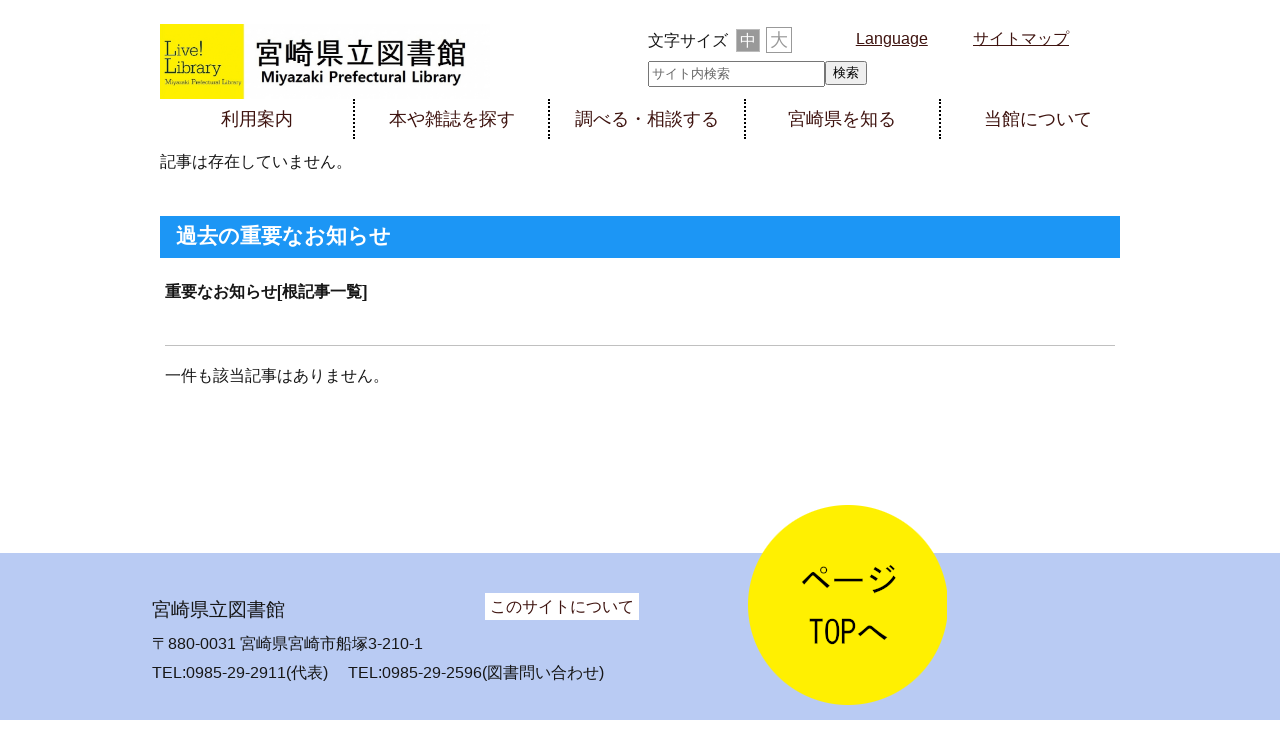

--- FILE ---
content_type: text/html; charset=UTF-8
request_url: https://www2.lib.pref.miyazaki.lg.jp/index.php?key=jobl1xgmt-2309
body_size: 53228
content:

<!DOCTYPE html PUBLIC "-//W3C//DTD XHTML 1.0 Transitional//EN" "http://www.w3.org/TR/xhtml1/DTD/xhtml1-transitional.dtd"><html xmlns="http://www.w3.org/1999/xhtml" xml:lang="ja" lang="ja"><head><meta http-equiv="content-type" content="text/html; charset=UTF-8" /><meta http-equiv="content-language" content="ja" /><meta name="robots" content="index,follow" /><meta name="keywords" content="宮崎県,宮崎県立図書館,OPAC,蔵書検索,みやざきけんりつとしょかん" /><meta name="description" content="みどりの図書館　宮崎県立図書館が運営する蔵書検索サービスです。" /><meta name="rating" content="General" /><meta name="author" content="宮崎県立図書館" /><meta name="copyright" content="Copyright(C) 2014 Miyazaki Prefectural library . All rights reserved." /><meta http-equiv="content-script-type" content="text/javascript" /><meta http-equiv="content-style-type" content="text/css" /><meta http-equiv="X-UA-Compatible" content="IE=9" /><link rel="canonical" href="https://www2.lib.pref.miyazaki.lg.jp/?page_id=649" /><title>お知らせ - 宮崎県立図書館</title><script type="text/javascript">_nc_lang_name = "japanese";_nc_layoutmode = "off";_nc_base_url = "https://www2.lib.pref.miyazaki.lg.jp";_nc_core_base_url = "https://www2.lib.pref.miyazaki.lg.jp";_nc_index_file_name = "/index.php";_nc_current_url = 'https://www2.lib.pref.miyazaki.lg.jp/index.php?page_id=0&amp;block_id=2309&amp;active_action=journal_view_main_detail&amp;key=jobl1xgmt-2309&amp;post_id=254&amp;comment_flag=1';_nc_allow_attachment = '0';_nc_allow_htmltag = '0';_nc_allow_video = '0';_nc_main_page_id = '649';_nc_user_id = '0';_nc_debug = 0;_nc_ajaxFlag = false;_nc_dwScriptCount = 0;_nc_dwScriptList = Array();_nc_js_vs = '20210303200539';_nc_css_vs = '20210303200542';</script><link href="https://www2.lib.pref.miyazaki.lg.jp/images/common/favicon.ico" rel="SHORTCUT ICON" /><link class="_common_css" rel="stylesheet" type="text/css" media="all" href="https://www2.lib.pref.miyazaki.lg.jp/index.php?action=common_download_css&amp;page_theme=totecsimplepg_TS01heading2&amp;dir_name=/themes/system/css/style.css|/pages/default/page_style.css|/themes/totecsimplepg/css/TS01heading2/page_style.css|/login/default/style.css|/themes/noneframe/css/style.css|/search/default/style.css|/themes/totecsimplepg/css/TS01heading2/style.css|/journal/default/style.css|/bbs/default/style.css|/comp/default/comp_textarea.css|/comp/default/comp_titleicon.css|noneframe|totecsimplepg_TS01heading2&amp;block_id_str=3084|2996|2569|2733|2552|2515|2576|2309|2622&amp;system_flag=0&amp;vs=20210303200542" /></head><body style=""><noscript><div class="errorHeaderMsg">このブラウザは、JavaScript が無効になっています。JavaScriptを有効にして再度、お越しください。</div></noscript><table id="_container" class="container" summary="" align="center" style="text-align:center;"><tr><td class="valign-top align-left"><div class="headercolumn_menu"><table id="header_menu" summary="ヘッダーメニュー"><tr><td class="menu_left"><script type="text/javascript" src="https://www2.lib.pref.miyazaki.lg.jp/js/jquery-1.8.2.min.js"></script><script type="text/javascript" src="https://www2.lib.pref.miyazaki.lg.jp/js/jquery_cookie.js"></script><script type="text/javascript"><!-- jQuery.noConflict(); //--></script><dl id="_fontchgsize" ><dd><ul><li class="fontchgsizesmall" id="_fontchgsizesmall" title="文字サイズ：小">小</li><li class="fontchgsizemedium" id="_fontchgsizemedium" title="文字サイズ：中">中</li><li class="fontchgsizelarge" id="_fontchgsizelarge" title="文字サイズ：大">大</li></ul></dd></dl><script type="text/javascript">
<!--
jQuery(function(){
	// クッキーから現在のフォント指定を取り出す。
	var nowclassname;
	if(nowclassname = jQuery.cookie('fontchgstyle')){
		dofontchg(nowclassname);
		
		if(nowclassname == "fontchgsizelarge"){
			// 文字サイズ大の背景色を変更する
			document.getElementById("_fontchgsizelarge").style.color = "#ffffff";
			document.getElementById("_fontchgsizelarge").style.border = "1px solid #bbbbbb";
			document.getElementById("_fontchgsizelarge").style.background = "#999999";
		}else if(nowclassname == "fontchgsizemedium"){
			// 文字サイズ中の背景色を変更する
			document.getElementById("_fontchgsizemedium").style.color = "#ffffff";
			document.getElementById("_fontchgsizemedium").style.border = "1px solid #bbbbbb";
			document.getElementById("_fontchgsizemedium").style.background = "#999999";
		}else if(nowclassname == "fontchgsizesmall"){
			// 文字サイズ小の背景色を変更する
			document.getElementById("_fontchgsizesmall").style.color = "#ffffff";
			document.getElementById("_fontchgsizesmall").style.border = "1px solid #bbbbbb";
			document.getElementById("_fontchgsizesmall").style.background = "#999999";
		}else{
		;
		}
		
	}else{
		document.getElementById("_fontchgsizemedium").style.color = "#ffffff";
		document.getElementById("_fontchgsizemedium").style.border = "1px solid #bbbbbb";
		document.getElementById("_fontchgsizemedium").style.background = "#999999";
	
	};
	
	// 大,中,小クリック時、指定フォントへ切り替える処理の登録
	jQuery("li.fontchgsizelarge").click(function(){
		// 文字サイズ変更処理
		dofontchg("fontchgsizelarge");
		// 文字サイズ大の背景色を変更する
		document.getElementById("_fontchgsizelarge").style.color = "#ffffff";
		document.getElementById("_fontchgsizelarge").style.border = "1px solid #bbbbbb";
		document.getElementById("_fontchgsizelarge").style.background = "#999999";
		// 文字サイズ中、小の背景色を変更する
		document.getElementById("_fontchgsizemedium").style.color = "#999999";
		document.getElementById("_fontchgsizemedium").style.border = "1px solid #999999";
		document.getElementById("_fontchgsizemedium").style.background = "#ffffff";
		document.getElementById("_fontchgsizesmall").style.color = "#999999";
		document.getElementById("_fontchgsizesmall").style.border = "1px solid #999999";
		document.getElementById("_fontchgsizesmall").style.background = "#ffffff";
		// 文字サイズ大、中、小にカーソルが合ったときの動作を再定義
		document.getElementById("_fontchgsizelarge").onmouseover = function(){};
		document.getElementById("_fontchgsizelarge").onmouseout = function(){};
		document.getElementById("_fontchgsizemedium").onmouseover = function(){
			document.getElementById("_fontchgsizemedium").style.color = "#ffffff";
			document.getElementById("_fontchgsizemedium").style.border = "1px solid #bbbbbb";
			document.getElementById("_fontchgsizemedium").style.background = "#999999";
		};
		document.getElementById("_fontchgsizesmall").onmouseover = function(){
			document.getElementById("_fontchgsizesmall").style.color = "#ffffff";
			document.getElementById("_fontchgsizesmall").style.border = "1px solid #bbbbbb";
			document.getElementById("_fontchgsizesmall").style.background = "#999999";
		};
		document.getElementById("_fontchgsizemedium").onmouseout = function(){
			document.getElementById("_fontchgsizemedium").style.color = "#999999";
			document.getElementById("_fontchgsizemedium").style.border = "1px solid #999999";
			document.getElementById("_fontchgsizemedium").style.background = "#ffffff";
		};
		document.getElementById("_fontchgsizesmall").onmouseout = function(){
			document.getElementById("_fontchgsizesmall").style.color = "#999999";
			document.getElementById("_fontchgsizesmall").style.border = "1px solid #999999";
			document.getElementById("_fontchgsizesmall").style.background = "#ffffff";
		};
	});
	jQuery("li.fontchgsizemedium").click(function(){
		// 文字サイズ変更処理
		dofontchg("fontchgsizemedium");
		// 文字サイズ中の背景色を変更する
		document.getElementById("_fontchgsizemedium").style.color = "#ffffff";
		document.getElementById("_fontchgsizemedium").style.border = "1px solid #bbbbbb";
		document.getElementById("_fontchgsizemedium").style.background = "#999999";
		// 文字サイズ大、小の背景色を変更する
		document.getElementById("_fontchgsizelarge").style.color = "#999999";
		document.getElementById("_fontchgsizelarge").style.border = "1px solid #999999";
		document.getElementById("_fontchgsizelarge").style.background = "#ffffff";
		document.getElementById("_fontchgsizesmall").style.color = "#999999";
		document.getElementById("_fontchgsizesmall").style.border = "1px solid #999999";
		document.getElementById("_fontchgsizesmall").style.background = "#ffffff";
		// 文字サイズ中、大、小にカーソルが合ったときの動作を再定義
		document.getElementById("_fontchgsizemedium").onmouseover = function(){};
		document.getElementById("_fontchgsizemedium").onmouseout = function(){};
		document.getElementById("_fontchgsizelarge").onmouseover = function(){
			document.getElementById("_fontchgsizelarge").style.color = "#ffffff";
			document.getElementById("_fontchgsizelarge").style.border = "1px solid #bbbbbb";
			document.getElementById("_fontchgsizelarge").style.background = "#999999";
		};
		document.getElementById("_fontchgsizesmall").onmouseover = function(){
			document.getElementById("_fontchgsizesmall").style.color = "#ffffff";
			document.getElementById("_fontchgsizesmall").style.border = "1px solid #bbbbbb";
			document.getElementById("_fontchgsizesmall").style.background = "#999999";
		};
		document.getElementById("_fontchgsizelarge").onmouseout = function(){
			document.getElementById("_fontchgsizelarge").style.color = "#999999";
			document.getElementById("_fontchgsizelarge").style.border = "1px solid #999999";
			document.getElementById("_fontchgsizelarge").style.background = "#ffffff";
		};
		document.getElementById("_fontchgsizesmall").onmouseout = function(){
			document.getElementById("_fontchgsizesmall").style.color = "#999999";
			document.getElementById("_fontchgsizesmall").style.border = "1px solid #999999";
			document.getElementById("_fontchgsizesmall").style.background = "#ffffff";
		};
	});
	jQuery("li.fontchgsizesmall").click(function(){
		// 文字サイズ変更処理
		dofontchg("fontchgsizesmall");
		// 文字サイズ小の背景色を変更する
		document.getElementById("_fontchgsizesmall").style.color = "#ffffff";
		document.getElementById("_fontchgsizesmall").style.border = "1px solid #bbbbbb";
		document.getElementById("_fontchgsizesmall").style.background = "#999999";
		// 文字サイズ大、中の背景色を変更する
		document.getElementById("_fontchgsizelarge").style.color = "#7a858f";
		document.getElementById("_fontchgsizelarge").style.border = "1px solid #999999";
		document.getElementById("_fontchgsizelarge").style.background = "#ffffff";
		document.getElementById("_fontchgsizemedium").style.color = "#999999";
		document.getElementById("_fontchgsizemedium").style.border = "1px solid #999999";
		document.getElementById("_fontchgsizemedium").style.background = "#ffffff";
		// 文字サイズ小、大、中にカーソルが合ったときの動作を再定義
		document.getElementById("_fontchgsizesmall").onmouseover = function(){};
		document.getElementById("_fontchgsizesmall").onmouseout = function(){};
		document.getElementById("_fontchgsizelarge").onmouseover = function(){
			document.getElementById("_fontchgsizelarge").style.color = "#ffffff";
			document.getElementById("_fontchgsizelarge").style.border = "1px solid #bbbbbb";
			document.getElementById("_fontchgsizelarge").style.background = "#999999";
		};
		document.getElementById("_fontchgsizemedium").onmouseover = function(){
			document.getElementById("_fontchgsizemedium").style.color = "#ffffff";
			document.getElementById("_fontchgsizemedium").style.border = "1px solid #bbbbbb";
			document.getElementById("_fontchgsizemedium").style.background = "#999999";
		};
		document.getElementById("_fontchgsizelarge").onmouseout = function(){
			document.getElementById("_fontchgsizelarge").style.color = "#999999";
			document.getElementById("_fontchgsizelarge").style.border = "1px solid #999999";
			document.getElementById("_fontchgsizelarge").style.background = "#ffffff";
		};
		document.getElementById("_fontchgsizemedium").onmouseout = function(){
			document.getElementById("_fontchgsizemedium").style.color = "#999999";
			document.getElementById("_fontchgsizemedium").style.border = "1px solid #999999";
			document.getElementById("_fontchgsizemedium").style.background = "#ffffff";
		};
	});
});

function dofontchg(classname){
	// tableタグのクラス属性の内、フォント切替のものだけ削除
	var classes = jQuery("table").attr("class");
	var elms = classes.split(' ');
	for(i=0; i<elms.length; i++){
		var elm = jQuery.trim(elms[i]);
		if(classname.indexOf('fontchgsize', 0) == 0){
			// フォントサイズ属性の変更が指示された
			if(elm == 'fontchgsizelarge' || elm == 'fontchgsizemedium' || elm == 'fontchgsizesmall'){
				// tableのclassにfontchgsizeXXXXがあるので削除
				jQuery("table").removeClass(elm);
			}
		}else{
			; // その他。containerなどが考えられるので何もしない。
		}
	}
	
	// 新しいフォント属性にクラスを追加
	jQuery("table").addClass(classname);
	// クッキーにフォント属性指定を記録する。
	jQuery.cookie('fontchgstyle', classname);
};
// -->
</script><a class="hidelink" href="#" onclick="location.href='https://www2.lib.pref.miyazaki.lg.jp/index.php?action=pages_view_mobile&amp;reader_flag=1';return false;"><img src="https://www2.lib.pref.miyazaki.lg.jp/images/common/blank.gif" title="" alt="音声ブラウザ対応ページへ" class="dummy_img icon" /></a><a class="hidelink" href="#center_column"><img src="https://www2.lib.pref.miyazaki.lg.jp/images/common/blank.gif" title="" alt="コンテンツエリアへ" class="dummy_img icon" /></a></td><td class="menu_right"><a class="menulink header_btn_left show_center" href="#" title="ログインします。" onclick="loginCls['_0'].showLogin(event);return false;"></a><!-- ヘルプ表示  --></td></tr></table><script class="nc_script" type="text/javascript">function webopac_v3_logoff(event){var load_el = Event.element(event);var logout_params = new Object();logout_params["method"] = "post";logout_params["param"] = {"action":"login_action_main_logout"};logout_params["loading_el"] = load_el;logout_params["callbackfunc"] = function(res){location.href = "https://***.***.***.***/webopac/comoff.do" + "?mode=logout&url=topmnu.do";}.bind(this);commonCls.send(logout_params);}</script></div><div id="login_popup" class="login_popup"><table id="_0" class="blockstyle_0 module_box system" style="width:auto"><tr><td><input type="hidden" id="_token_0" class="_token" value="98fc796159ab2955b170bc98f00b7554"/><input type="hidden" id="_url_0" class="_url" value="https://www2.lib.pref.miyazaki.lg.jp/index.php?action=login_view_main_init"/><a id="_href_0" name="_0"></a><table class="th_system"><tr><td class="th_system_upperleft"><img src="https://www2.lib.pref.miyazaki.lg.jp/images/common/blank.gif" alt="" title="" class="th_system_upperleft" /></td><td class="th_system_upper"></td><td class="th_system_upperright"><img src="https://www2.lib.pref.miyazaki.lg.jp/images/common/blank.gif" alt="" title="" class="th_system_upperright" /></td></tr><tr id="move_bar_0" class="_move_bar move_bar" title="ドラッグ＆ドロップで移動できます。"><td class="th_system_left"></td><td class="th_system_inside _block_title_event"><table cellspacing="0" cellpadding="0" class="widthmax"><tr><td class="th_system_header_center"><div class="th_system_header_dot th_system_header_move"><span class="nc_block_title th_system_title th_system_titlecolor">ログイン</span>&nbsp;</div></td><td class="th_system_header_right"><a href="#" onmouseover="if(typeof(commonCls) != 'undefined') {commonCls.imgChange(this,'setting_close.gif','setting_close_over.gif');}" onmouseout="if(typeof(commonCls) != 'undefined') {commonCls.imgChange(this,'setting_close_over.gif','setting_close.gif');}" onclick="commonCls.displayNone($('login_popup'));return false;commonCls.removeBlock('_0');return false;"><img src="https://www2.lib.pref.miyazaki.lg.jp/themes/system/images/setting_close.gif" title="閉じる" alt="閉じる" class="th_system_btn" /></a></td></tr></table></td><td class="th_system_right"></td></tr><tr><td class="th_system_left"></td><td class="th_system_inside"><div class="content"><form class="login_popup " id="login_form_0" method="post" action="https://www2.lib.pref.miyazaki.lg.jp/index.php" target="targetFrame_0"><input type="hidden" name="action" value="login_action_main_init" /><input type="hidden" name="block_id" value="" /><input type="hidden" name="_redirect_url" value="" /><input type="hidden" name="_token" value="98fc796159ab2955b170bc98f00b7554" /><input type="hidden" name="login_action_flg" value="true" /><label class="login_label" for="login_id_0">ログインID</label><input id="login_id_0" class="login_input" type="text" name="login_id" value="" maxlength="100" onfocus="Element.addClassName(this, 'highlight');" onblur="Element.removeClassName(this, 'highlight');" /><label class="login_label" for="password_0">パスワード</label><input id="password_0" class="login_input" type="password" name="password" maxlength="100" onfocus="Element.addClassName(this, 'highlight');" onblur="Element.removeClassName(this, 'highlight');" /><div class="login_buttons"><input id="login_login_button_0" class="login_login_button" type="submit" value="ログイン" onmouseover="Element.addClassName(this, 'login_login_button_hover');" onmouseout="Element.removeClassName(this, 'login_login_button_hover');" onfocus="Element.addClassName(this, 'login_login_button_hover');" onblur="Element.removeClassName(this, 'login_login_button_hover');" onclick="loginMfaMode('_0');" />	<input id="login_cancel_button_0" class="login_cancel_button" type="button" value="キャンセル" onclick="commonCls.displayNone($('login_popup'));return false;" onmouseover="Element.addClassName(this, 'login_cancel_button_hover');" onmouseout="Element.removeClassName(this, 'login_cancel_button_hover');" onfocus="Element.addClassName(this, 'login_cancel_button_hover');" onblur="Element.removeClassName(this, 'login_cancel_button_hover');" />
</div><!----></form><iframe id="targetFrame_0" name="targetFrame_0" class="display-none" title="login_iframe" width="1000" height="900" frameborder="0"></iframe>
</div></td><td class="th_system_right"></td></tr><tr><td class="th_system_belowleft"></td><td class="th_system_below"></td><td class="th_system_belowright"></td></tr></table>
</td></tr></table></div><div id="_headercolumn" class="headercolumn"><div id="__headercolumn" class="main_column"><table class="widthmax" summary=""><tr><td class="column valign-top"><div class="cell" style="padding:8px 8px 8px 8px;"><table id="_3084" class="blockstyle_3084 module_box noneframe" style="width:100%"><tr><td><input type="hidden" id="_token_3084" class="_token" value="209d531a700c3bed80ab7156df344078"/><input type="hidden" id="_url_3084" class="_url" value="https://www2.lib.pref.miyazaki.lg.jp/index.php?theme_name=noneframe&amp;page_id=3&amp;block_id=3084&amp;module_id=17&amp;action=blogparts_view_main_init&amp;temp_name=default"/><a id="_href_3084" name="_3084"></a><table border="0" cellspacing="0" cellpadding="0" class="th_none widthmax"><tr><td class="th_none_content"><h2 class="th_none_title nc_block_title  display-none" title=""></h2><div class="content"><!-- Global site tag (gtag.js) - Google Analytics -->
<script async src="https://www.googletagmanager.com/gtag/js?id=UA-188330116-1"></script>
<script>
  window.dataLayer = window.dataLayer || [];
  function gtag(){dataLayer.push(arguments);}
  gtag('js', new Date());

  gtag('config', 'UA-188330116-1');
  gtag('config', 'G-6JZ5WQ1L6G');
</script></div></td></tr></table></td></tr></table></div><div class="cell" style="padding:0px 8px 0px 8px;"><table id="_2996" class="blockstyle_2996 module_box noneframe" style="width:100%"><tr><td><input type="hidden" id="_token_2996" class="_token" value="98fc796159ab2955b170bc98f00b7554"/><input type="hidden" id="_url_2996" class="_url" value="https://www2.lib.pref.miyazaki.lg.jp/index.php?theme_name=noneframe&amp;page_id=3&amp;block_id=2996&amp;module_id=16&amp;action=announcement_view_main_init&amp;temp_name=default"/><a id="_href_2996" name="_2996"></a><table border="0" cellspacing="0" cellpadding="0" class="th_none widthmax"><tr><td class="th_none_content"><h2 class="th_none_title nc_block_title  display-none" title=""></h2><div class="content"><div class="widthmax announcement_contents_main">
	<div id="shokuinMenu"><a href="/?page_id=35" title="図書館職員用のトップページ">図書館職員向けページ（←ログイン時のみ表示されます。）</a></div><style>#shokuinMenu{display:none;}.onLogin #shokuinMenu{display:block;}</style>
	<div class="float-clear-div">&nbsp;</div>
	</div>
</div></td></tr></table></td></tr></table></div><div class="cell" style="padding:0px 8px 0px 8px;"><table id="_2569" class="blockstyle_2569 module_box noneframe" style="width:100%"><tr><td><input type="hidden" id="_token_2569" class="_token" value="98fc796159ab2955b170bc98f00b7554"/><input type="hidden" id="_url_2569" class="_url" value="https://www2.lib.pref.miyazaki.lg.jp/index.php?theme_name=noneframe&amp;page_id=3&amp;block_id=2569&amp;module_id=16&amp;action=announcement_view_main_init&amp;temp_name=default"/><a id="_href_2569" name="_2569"></a><table border="0" cellspacing="0" cellpadding="0" class="th_none widthmax"><tr><td class="th_none_content"><h2 class="th_none_title nc_block_title  display-none" title=""></h2><div class="content"><div class="widthmax announcement_contents_main">
	<style type="text/css">ul.gnav > li {float: left;    width: 20%;font-size: 1.3rem;    text-align: center;}ul.gnav > li > .gmenu {    position: absolute;    left: 0;    z-index: 2;    margin: 0;    width: 976px;    height: 0;    overflow: hidden;}.gmenu > ul {//width: 916px;//    height: 100%;    padding: 20px !important;background:#C1E9FF;}.gmenuTitle {width:33.3%;float:left;}.gmenu ul.gmenuList {width:66.6%;float:left;}.gmenu ul.gmenuList > li {width:50%;float:left;text-align:left;}.gmenu ul.gmenuList > li a {font-size: 1.0em;}li.gmenuBox {border-bottom:1px solid #000;}li.gmenuBox:last-child {border-bottom:none;}</style>
	<div class="float-clear-div">&nbsp;</div>
	</div>
</div></td></tr></table></td></tr></table></div><div class="cell" style="padding:0px 8px 0px 8px;"><table id="_2733" class="blockstyle_2733 module_box noneframe" style="width:100%"><tr><td><input type="hidden" id="_token_2733" class="_token" value="98fc796159ab2955b170bc98f00b7554"/><input type="hidden" id="_url_2733" class="_url" value="https://www2.lib.pref.miyazaki.lg.jp/index.php?theme_name=noneframe&amp;page_id=3&amp;block_id=2733&amp;module_id=17&amp;action=blogparts_view_main_init&amp;temp_name=default"/><a id="_href_2733" name="_2733"></a><table border="0" cellspacing="0" cellpadding="0" class="th_none widthmax"><tr><td class="th_none_content"><h2 class="th_none_title nc_block_title  display-none" title=""></h2><div class="content"><style>
@charset "UTF-8";
.clearfix:after {
	content: ".";
	display: block;
	height: 0;
	clear: both;
	visibility: hidden;
}
.clearfix {
	display: inline-block;
	min-height: 1%;
}
* html .clearfix {
	height: 1%;
}
.clearfix {
	display: block;
}

/* リセット ------------------------------------------------------------ */

body {
	font-family: 'メイリオ', Meiryo,"ヒラギノ角ゴPro W3", "Hiragino Kaku Gothic Pro", Osaka,  "ＭＳ Ｐゴシック", "MS PGothic", Arial, Helvetica, Verdana, sans-serif;
	-webkit-text-size-adjust: 100%;
	text-align: justify;
	-webkit-font-smoothing: antialiased;
	-moz-osx-font-smoothing: grayscale;
	border: none;
	letter-spacing: normal;
	line-height: 1.86;
	color: #161616 !important;
	font-size: 16px !important;
}
table {
 font-size:medium;
}
.centercolumn .content img {
	vertical-align: top;
}
/* 2021/02.17
h1, h2, h3, h4, h5, ul, ol, li, p, img {
	margin: 0;
	padding: 0;
	border: 0;
	list-style: none;
	font-size: 100%;
}
*/
a, a img {
	transition-duration: 0.5s;
	transition-property: opacity, color, background-color, transform;
	-webkit-tap-highlight-color: rgba(192, 43, 43, 0.5);
}
/* サイト全体フォントサイズ */
#_centercolumn,#_leftcolumn,#_rightcolumn{
	font-size:16px;
}
#_centercolumn{
	width: 696px;
	padding-bottom: 150px;
}
#_leftcolumn{
	background-color: transparent;
	width: 256px;
	padding-bottom: 100px;
}
#_leftcolumn{
	background-color: transparent;
	width: 256px;
	padding-bottom: 100px;
}
.footercolumn {
	display: none;
}
a, a:link {
	color: #3e130f;
	text-decoration: underline;
}
a:visited {
	color: #3e130f;
}
a:hover, a:active {
	color: #161616;
	text-decoration: none;
}

/* 独自hタグ */
h4,h5,h6{
padding:3px 16px;
font-size:130%;
margin-bottom:10px;
}

/*===== 機能 =====*/
.fltL{float:left}
.fltR{float:right;}

/*===== ヘッダー ===== */
/* ヘッダ位置、サイズ */
.headercolumn {
width:976px;
}
/* 2021.02.17
.headercolumn .main_column {
position:absolute;
top:80px;
left:0;
width:100%;
}
*/

.headRight ul{
margin:0;
padding:0;
list-style:none;
}
.headRight{
width:50%;
}

.headRight ul {
width:100%;
}

.headRight>ul>li>ul>li {
float:left;
width:33.3%;
}

/* セッティングモードが上 */
div.headercolumn_menu {
	position: absolute;
	top: 0;
	right: 0;
	z-index: 999;
}

.onLogin #__headercolumn{
padding-top:30px;
}

.isLayout #__headercolumn{
padding-top:0;
}

/*消してはいけないモジュール*/
.isLayout #_3084,
.isLayout #_2733,
.isLayout #_2569,
.isLayout #_2516,
.isLayout #_2552 {
border:1px solid red;
}

/*headGMenu*/
.headGMenu ul,
.headGMenu li {
	margin: 0;
	padding: 0;
	list-style: none;
	font-size: 95%;
}

.headTitle{
width:50%;
float:left;
}

/* セッティングモード時ヘッダーを縮小 */
.isLayout .headercolumn_menu{
position:relative;
}

/* Live Library */
.headMenu > div.fltL > div {
display: inline-block;
padding: 12px 10px;
width: 100px;
background: yellow;
font-family: Courier New,sans-serif;
}

/* サイトタイトル */
.headMenu > div.fltL p {
display:inline-block;
line-height: 1.2;
font-family: "Helvetica Neue", "Helvetica", "Hiragino Sans", "Hiragino Kaku Gothic ProN", "Arial", "Yu Gothic", "Meiryo", sans-serif;
}

/* タイトル　宮崎県立図書館 */
.headMenu > div.fltL span:first-child {
font-size:30px !important;
font-weight:bold;
}
/* タイトル Miyazaki Pref~ */
.headMenu > div.fltL span:nth-child(2) {
font-size:20px !important;
}
/* 文字サイズ小　非表示 */
#_fontchgsizesmall {
display:none !important;
}

.gmenu > ul > li {
padding-bottom:10px;
}

.headMenu > div.fltR > div {
display:inline-box;
float:left;
}

/* サイト内検索　*/
#_2576{
display:none;
}
.siteSearch{
/* padding:12px; */
    position: relative;
}
#search_form__2576 {
    position: absolute;
    top: 5px;
}
#search_keyword_2576 {
    height: 20px;
    float: left;
}
/* 文字サイズ */

#_fontchgsize{
display:none;
}

/*====================================
グローバルメニュー
====================================*/
.headGMenu > ul{
	position:relative;
}

ul.gnav > li {
float: left;
width: 20%;
font-size: 1.3rem;
text-align: center;
}

ul.gnav > li > .gmenu {
    position: absolute;
    left: 0;
    z-index: 20;
    margin: 0;
    width: 976px;
    height: 0;
 //   overflow: hidden;
}

.gmenuTitle {
	width:33.3%;
	float:left;
}

.gmanu ul.gmenuList {
	width:66.6%;
	float:left;
}

.gmanu ul.gmenuList > li {
	width:50%;
	float:left;
}
.headGMenu > ul > li > a{
	display:block;
	padding:4px 0;
	text-decoration:none;
	font-size:1.1rem;
	border-right:2px dotted black;
	box-sizing:border-box;
}

.headGMenu > ul >li > a:hover,
.headGMenu >ul >li >a:focus {
	background:#C1E9FF;
}

.headGMenu >ul >li >a:last-child(){
	border-right:none;
}

.gMenuChild {
    position: absolute;
    left: 0;
    z-index: 2;
    margin: 0;
    width: 960px;
    height: 0;
    overflow: hidden;
    margin-top:80px;
}

.gnav > li:last-child a{
border-right:none;
}
.chgbg > a{
background:#ccc;
}
ul.gnav > li.cngbg{
background:#C1E9FF;
}

/* 見出し */

.gMenuChild li.menuBox {
    float: right;
    width: 66.666%;
    position: relative;
    margin-bottom: 20px;
    padding-bottom: 20px;
    padding-left: 33.333%;
    border-bottom: 1px solid #b1b69d;
}

.gMenuChild li.menuBox .midashi{
    font-size: 16px;
    color: #4d6127;
    text-align: left;
    position: absolute;
    top: 10px;
    left: 15px;
    display: block;
    width: 33.333%;
}

/* トップ横断検索 */
#_2519 .opac_keywordsearch_area {
width:683px;
}
#_2519 .opac_ichiran_tab_wrapper {
padding-right: 0;
margin-right: 0;
}
#_2519 .opac_side_wrapper260 {
display:none;
}
.gMenuChild > .container > ul{
    float: left;
    width: 916px;
    height: 100%;
    padding: 20px;
    font-size: 1.2em;
    border: 2px solid #4d6127;
    border-radius: 3px;
    background: #fafbf6;
    background-color: rgb(250, 251, 246);
    background-position-x: 0%;
    background-position-y: 0%;
    background-repeat: repeat;
    background-attachment: scroll;
    background-image: none;
    background-size: auto;
    background-origin: padding-box;
    background-clip: border-box;
    margin-top: -10px;
}
.menuBox > ul > li {
	float:left;
	width:50%;
}
/* 各ページ */
.mpl_h1 {    color: rgb(0,21,65);    border-bottom: 3px solid yellow;    font-size: 24px;    }
.mpl_h1 div {    padding-left: 15px;    border-bottom: 1px solid rgb(0,21,65);}
.mpl_h2 {    background: url(./?action=common_download_main&upload_id=3623) 8px 5px no-repeat;    padding-left: 32px;}
.mpl_h2 a{font-size:1.2rem;color:rgb(13,46,100);}
.mpl_hosoku{padding-left:30px;}

/* フッター */
#footer01{
width:100%;
background:#b9cbf3;
display:none;
position:relative;
}
#footer01 .container{
padding:10px 0;
}
#footer01 .container .lib {
font-size:1.2rem;
}

#footer01 .scroller {
    width: 160px;
    height: 190px;
    display: inline-block;
    position: absolute;
    text-align: center;
    text-decoration: none;
    background: url("./?action=common_download_main&upload_id=3875");
    top: -3em;
    right: 26%;
    padding: 5px 20px;
}

#footer01 .container .siteabout {
    background-color: white;
    text-decoration: none;
    padding: 5px;
}
#footer01 .linkBtn {
    margin: 0 200px;
}

/* カレンダーアイコン非表示 */
.time_icon-s {
    display: none;
}
/* カレンダーメッセージ非表示 */
 a.calendar_weekday.hover_highlight{pointer-events:none;}
 a.calendar_saturday.hover_highlight{pointer-events:none;}
 a.calendar_sunday.hover_highlight{pointer-events:none;}
 a.calendar_holiday.hover_highlight{pointer-events:none;}

/* 開館状況 */
div.openingSituation{
font-size:0;
}

/* モジュール追加・編集・削除非表示 */
#headercolumn_addmodule,
#_headercolumn ._move_header{display:none;}
</style>

<script type="text/javascript">
jQuery.noConflict();  
var j$ = jQuery;  
j$(window).load(function () {
        //フッターを最下部に移動
        j$("#footer01").appendTo("body").show();
        //サイト内検索をヘッダー部に移動
        //j$(".siteSearch").html("");
        j$("#search_form__2576").appendTo(".siteSearch").show();
        //j$(".siteSearch").html(j$("#search_form__2576").html()) ;
         j$('input#search_keyword_2576').attr({
        value: 'サイト内検索',
        style: 'color:#666;',
        onfocus:"if(this.value==this.defaultValue){this.value='';this.style.color='black';}",
        onblur:"if(this.value==''){this.value=this.defaultValue;this.style.color='#666';}" 
        });
        //文字サイズ
        j$("#_fontchgsize").appendTo(".moziSize").show().css('display','inline-block');

        //ログインしている時
        if (_nc_user_id != 0) {
        j$("body").addClass("onLogin");
        }
        //せっでぃんぐもー度
        if (_nc_layoutmode == "on") {
        j$("body").addClass("isLayout");
        }
});

j$(function() {
  j$('.gnav > li').hover(
    // マウスポインターが画像に乗った時の動作
    function(e) {
      j$(this).addClass("cngbg");
      j$(this).find(".gmenu").css("overflow","inherit")
    },
    // マウスポインターが画像から外れた時の動作
    function(e) {
      j$(this).removeClass("cngbg");
      j$(this).find(".gmenu").css("overflow","hidden")
    }
  );
});
</script>

<script>
//デジタルアーカイブ資料詳細画面に直リンク
function gotoCommentry(kanri) {
	document.daSearchDetail.id.value = kanri;
	document.daSearchDetail.submit();
}
</script>
<form name="daSearchDetail" method="post" action="https://www.lib.pref.miyazaki.lg.jp/DigitalArchiveWeb/DigiArcCommentary.do">
    <!-- デジタルアーカイブ資料詳細画面に直リンク -->
    <input type="hidden" name="disp_count" value="10" />
    <input type="hidden" name="searchType" value="1" />
    <input type="hidden" name="id" value="" />
    <input type="hidden" name="page" value="1" />
    <input type="hidden" name="next_page" value="1" />
    <input type="hidden" name="cmbJidai" value="#" />
    <input type="hidden" name="cmbChiiki" value="#" />
    <input type="hidden" name="cmbBunsho" value="#" />
    <input type="hidden" name="chk1" value="chk1" />
    <input type="hidden" name="chk2" value="chk2" />
    <input type="hidden" name="chk3" value="chk3" />
    <input type="hidden" name="chk4" value="chk4" />
    <input type="hidden" name="chk5" value="chk5" />
    <input type="hidden" name="chk6" value="chk6" />
    <input type="hidden" name="chk7" value="chk7" />
</form></div></td></tr></table></td></tr></table></div><div class="cell" style="padding:0px 8px 0px 8px;"><table id="_2552" class="blockstyle_2552 module_box noneframe" style="width:100%"><tr><td><input type="hidden" id="_token_2552" class="_token" value="98fc796159ab2955b170bc98f00b7554"/><input type="hidden" id="_url_2552" class="_url" value="https://www2.lib.pref.miyazaki.lg.jp/index.php?theme_name=noneframe&amp;page_id=3&amp;block_id=2552&amp;module_id=16&amp;action=announcement_view_main_init&amp;temp_name=default"/><a id="_href_2552" name="_2552"></a><table border="0" cellspacing="0" cellpadding="0" class="th_none widthmax"><tr><td class="th_none_content"><h2 class="th_none_title nc_block_title  display-none" title=""></h2><div class="content"><div class="widthmax announcement_contents_main">
	<div id="footer01"><div class="container"><a href="#_container" class="scroller">　</a>　<div class="clearfix"><div class="lib fltL">宮崎県立図書館</div><p class="linkBtn fltL"><a class="siteabout" href="/?page_id=858">このサイトについて</a></p></div><p>〒880-0031 宮崎県宮崎市船塚3-210-1<br />TEL:0985-29-2911(代表)            &nbsp;&nbsp;&nbsp;            TEL:0985-29-2596(図書問い合わせ)<br /><br />当サイト内に掲載している画像及び文章等の著作物の無断転載を禁じます。<br />当サイトのご利用につき、トラブルや損失・損害等への一切の責任を負いません。</p></div></div>
	<div class="float-clear-div">&nbsp;</div>
	</div>
</div></td></tr></table></td></tr></table></div><div class="cell" style="padding:8px 8px 0px 8px;"><table id="_2515" class="blockstyle_2515 module_box noneframe" style="width:100%"><tr><td><input type="hidden" id="_token_2515" class="_token" value="98fc796159ab2955b170bc98f00b7554"/><input type="hidden" id="_url_2515" class="_url" value="https://www2.lib.pref.miyazaki.lg.jp/index.php?theme_name=noneframe&amp;page_id=3&amp;block_id=2515&amp;module_id=16&amp;action=announcement_view_main_init&amp;temp_name=default"/><a id="_href_2515" name="_2515"></a><table border="0" cellspacing="0" cellpadding="0" class="th_none widthmax"><tr><td class="th_none_content"><h2 class="th_none_title nc_block_title  display-none" title=""></h2><div class="content"><div class="widthmax announcement_contents_main">
	<div class="headerFrame"><div class="container"><div class="headMenu clearfix"><div class="headTitle"><a href="./" title="宮崎県立図書館"><img src="./?action=common_download_main&amp;upload_id=3864" alt="" title="" style="border:0px solid rgb(204, 204, 204);width:auto;height:75px;float:none;" vspace="0" hspace="0" /></a></div><div class="fltR headRight"><ul><li><ul class="clearfix"><li class="moziSize">文字サイズ</li><li style="text-align:center;"><a href="./?page_id=86">Language</a></li><li><a href="./?page_id=696">サイトマップ</a></li></ul></li></ul><div class="siteSearch">&nbsp;</div></div></div><!--//headMenu--><div class="headGMenu"><ul class="gnav clearfix"><li><a href="./?page_id=656">利用案内</a><div class="gmenu"><ul class="clearfix"><li class="gmenuBox clearfix"><div class="gmenuTitle">利用案内</div><ul class="gmenuList"><li><a href="./?page_id=246">開館時間・休館日</a></li><li><a href="./?page_id=238">催し物・行事の案内</a></li><li><a href="./?page_id=317">遠隔地にお住まいの方へ</a></li><li><a href="./?page_id=460">図書館資料宅配サービス</a></li><li><a href="./?page_id=273">本の推薦</a></li><li><a href="./?page_id=970">ひなた電子図書館</a></li></ul></li><li class="gmenuBox clearfix"><div class="gmenuTitle">本の利用法</div><ul class="gmenuList"><li><a href="./?page_id=300">資料（本）を借りる</a></li><li><a href="./?page_id=301">資料（本）を返す</a></li><li><a href="./?page_id=302">資料（本）を紛失、破損したとき</a></li><li><a href="./?page_id=303">資料（本）を予約する</a></li><li><a href="./?page_id=323">Myライブラリ</a></li><li><a href="./?page_id=247">貸出利用券登録</a></li><li><a href="./?page_id=990">貸出利用登録がお済みの方へ</a></li></ul></li><li class="gmenuBox clearfix"><div class="gmenuTitle">施設案内</div><ul class="gmenuList"><li><a href="./?page_id=276">館内図</a></li><li><a href="./?page_id=731">閲覧室案内</a></li><li><a href="./?page_id=784">郷土資料室案内</a></li><li><a href="./?page_id=57">児童室案内</a></li><li><a href="./?page_id=732">その他</a></li><li><a href="./?page_id=306">来館利用者サポート</a></li></ul></li><li class="gmenuBox clearfix"><div class="gmenuTitle">申請書等ダウンロード</div><ul class="gmenuList"><li><a href="./?page_id=69">申請書</a></li><li><a href="./?page_id=954">読書手帳</a></li></ul></li><li class="gmenuBox clearfix"><div class="gmenuTitle">団体利用</div><ul class="gmenuList"><li><a href="https://www.miyazaki-archive.jp/museum/riyo/4-tour/">４館見学ツアー（外部リンク）</a></li><li><a href="./?page_id=318">読書活動団体の方へ</a></li></ul></li></ul></div></li><li><a href="./?page_id=657">本や雑誌を探す</a><div class="gmenu"><ul class="clearfix"><li class="gmenuBox clearfix"><div class="gmenuTitle">検索する</div><ul class="gmenuList"><li><a href="https://www.lib.pref.miyazaki.lg.jp/winj/opac/search-detail.do?lang=ja">蔵書検索</a></li><li><a href="./?page_id=94">横断検索</a></li></ul></li><li class="gmenuBox clearfix"><div class="gmenuTitle">本の探し方</div><ul class="gmenuList"><li><a href="./?page_id=272">OPACの紹介</a></li><li><a href="./?page_id=274">図書資料請求票・予約票の見かた</a></li><li><a href="./?page_id=285">本の並び方</a></li></ul></li><li class="gmenuBox clearfix"><div class="gmenuTitle">雑誌・新聞</div><ul class="gmenuList"><li><a href="./?page_id=860">雑誌・新聞</a></li></ul></li><li class="gmenuBox clearfix"><div class="gmenuTitle">新着資料</div><ul class="gmenuList"><li><a href="https://www.lib.pref.miyazaki.lg.jp/winj/opac/newly.do?lang=ja">新着資料</a></li></ul></li><li class="gmenuBox clearfix"><div class="gmenuTitle">NDLデジタル化資料</div><ul class="gmenuList"><li><a href="./?page_id=321">国立国会図書館のデジタル化資料</a></li></ul></li><li class="gmenuBox clearfix"><div class="gmenuTitle">郷土資料について</div><ul class="gmenuList"><li><a href="./?page_id=689">郷土資料について</a></li></ul></li></ul></div></li><li><a href="./?page_id=658">調べる・相談する</a><div class="gmenu"><ul class="clearfix"><li class="gmenuBox clearfix"><div class="gmenuTitle">調査相談(レファレンス)</div><ul class="gmenuList"><li><a href="./?page_id=326">調査相談申込窓口</a></li><li><a href="./?page_id=272">OPACの紹介</a></li><li><a href="./?page_id=795">データベース利用</a></li></ul></li><li class="gmenuBox clearfix"><div class="gmenuTitle">調べものガイド</div><ul class="gmenuList"><li><a href="./?page_id=327">調べ方ガイド</a></li><li><a href="./?page_id=496">レファレンスリンク集</a></li></ul></li><li class="gmenuBox clearfix"><div class="gmenuTitle">レファレンス事例集</div><ul class="gmenuList"><li><a href="https://crd.ndl.go.jp/reference/modules/d3ndlcrdsearch/index.php?page=detail_list&amp;type=reference&amp;dtltbs=1&amp;mcmd=25&amp;st=update&amp;asc=desc&amp;tt_lk=1&amp;tcd_lk=1&amp;tt=2110038&amp;tcd=2110038" target="_blank">レファレンス事例集</a></li></ul></li><li class="gmenuBox clearfix"><div class="gmenuTitle">デジタルアーカイブ</div><ul class="gmenuList"><li><a href="./?page_id=625">貴重書デジタルアーカイブ</a></li><li><a href="https://adeac.jp/miyazaki-pref-lib/top/">デジタル宮崎県史</a></li></ul></li><li class="gmenuBox clearfix"><div class="gmenuTitle">各種相談会</div><ul class="gmenuList"><li><a href="./?page_id=464">法律相談会</a></li><li><a href="./?page_id=787">まちの保健室</a></li></ul></li><li class="gmenuBox clearfix"><div class="gmenuTitle">その他</div><ul class="gmenuList"><li><a href="./?page_id=319">コピーサービス</a></li><li><a href="./?page_id=510">郵送コピーサービス</a></li></ul></li></ul></div></li><li><a href="./?page_id=659">宮崎県を知る</a><div class="gmenu"><ul class="clearfix"><li class="gmenuBox clearfix"><div class="gmenuTitle">郷土資料について</div><ul class="gmenuList"><li><a href="./?page_id=689">郷土資料について</a></li></ul></li><li class="gmenuBox clearfix"><div class="gmenuTitle">みやざきの貴重資料</div><ul class="gmenuList"><li><a href="./?page_id=749">史資料・貴重資料について</a></li><li><a href="./?page_id=625">貴重書デジタルアーカイブ</a></li><li><a href="./?page_id=771">杉田文庫</a></li><li><a href="./?page_id=772">日本九峯修行日記</a></li><li><a href="./?page_id=773">佐土原藩嶋津家日記</a></li><li><a href="./?page_id=774">小林邦雄コレクション</a></li></ul></li><li class="gmenuBox clearfix"><div class="gmenuTitle">郷土の催し物</div><ul class="gmenuList"><li><a href="./?page_id=775">特別展・共催展</a></li><li><a href="./?page_id=393">宮崎県文化講座</a></li></ul></li><li class="gmenuBox clearfix"><div class="gmenuTitle">みやざきの人物を知る</div><ul class="gmenuList"><li><a href="./?page_id=396">郷土の偉人たち</a></li><li><a href="https://www.lib.pref.miyazaki.lg.jp/winj/opac/search-local.do?lang=ja">郷土人物データベース</a></li><li><a href="./?page_id=896">瑛九さんのヒミツ</a></li><li><a href="./?page_id=910">塩月桃甫と中村地平</a></li></ul></li><li class="gmenuBox clearfix"><div class="gmenuTitle">電子公開図書</div><ul class="gmenuList"><li><a href="./?page_id=421">宮崎県文化講座研究紀要</a></li><li><a href="./?page_id=502">みやざきの言の葉</a></li><li><a href="https://adeac.jp/miyazaki-pref-lib/top/">デジタル宮崎県史</a></li></ul></li><li class="gmenuBox clearfix"><div class="gmenuTitle">郷土研究の団体</div><ul class="gmenuList"><li><a href="./?page_id=949">宮崎県地方史研究連絡協議会</a></li></ul></li><li class="gmenuBox clearfix"><div class="gmenuTitle">寄贈のお願い</div><ul class="gmenuList"><li><a href="./?page_id=695">郷土資料寄贈のお願い</a></li></ul></li></ul></div></li><li><a href="./?page_id=16">当館について</a><div class="gmenu"><ul class="clearfix"><li class="gmenuBox clearfix"><div class="gmenuTitle">宮崎県立図書館</div><ul class="gmenuList"><li><a href="./?page_id=540">図書館ビジョン</a></li><li><a href="./?page_id=266">図書館協議会</a></li><li><a href="./?page_id=325">図書館要覧</a></li><li><a href="./?page_id=528">図書館評価</a></li><li><a href="./?page_id=270">寄贈に関する受入基準</a></li><li><a href="./?page_id=271">資料収集方針</a></li><li><a href="./?page_id=527">資料の除籍に関する要綱</a></li><li><a href="./?page_id=239">緑陰通信</a></li><li><a href="https://www.lib.pref.miyazaki.lg.jp/ayumi/">宮崎県立図書館100年のあゆみ</a></li><li><a href="./?page_id=931">宮崎県立図書館の歌</a></li><li><a href="./?page_id=857">お問い合わせ・よくあるご質問</a></li></ul></li></ul></div></li></ul></div><!--//headGMenu--></div><!--//clearfix--></div>
	<div class="float-clear-div">&nbsp;</div>
	</div>
</div></td></tr></table></td></tr></table></div><div class="cell" style="padding:0px 0px 0px 0px;"><table id="_2576" class="blockstyle_2576 module_box noneframe" style="width:300px"><tr><td><input type="hidden" id="_token_2576" class="_token" value="98fc796159ab2955b170bc98f00b7554"/><input type="hidden" id="_url_2576" class="_url" value="https://www2.lib.pref.miyazaki.lg.jp/index.php?theme_name=noneframe&amp;page_id=3&amp;block_id=2576&amp;module_id=47&amp;action=search_view_main_init&amp;temp_name=default"/><img alt="" src="https://www2.lib.pref.miyazaki.lg.jp/images/common/blank.gif" style="height:0px;width:300px;" /><a id="_href_2576" name="_2576"></a><table border="0" cellspacing="0" cellpadding="0" class="th_none widthmax"><tr><td class="th_none_content"><h2 class="th_none_title nc_block_title  display-none" title=""></h2><div class="content"><div class="search_contents_result_main"><div id="search_result_2576"></div><div id="search_condition_2576"  class="search_contents_main"><form id="search_form__2576" action="#" method="get" onsubmit="return false;"><div class="nowrap"><label for="search_keyword_2576"></label><input id="search_keyword_2576" class="search_contents_text" type="text" title="keyword" value="" name="keyword" onblur='Element.removeClassName(this,"highlight");' onfocus='Element.addClassName(this,"highlight");' onkeydown='if (event.keyCode == 13) { searchCls["_2576"].easySearch(this.form,"pages_view_main"); return false; }' /><input type="button" class="search_contents_button_search" value="検索" onclick='searchCls["_2576"].easySearch(this.form,"pages_view_main"); return false;' /></div><input type="hidden" name="select_kind" value="0" /><input type="hidden" name="display_days" value="31" /><input type="hidden" name="show_mode" value="0" /><input type="hidden" name="target_modules[0]" value="16" /><input type="hidden" name="target_modules[1]" value="20" /><input type="hidden" name="target_modules[2]" value="58" /></form></div></div></div></td></tr></table></td></tr></table></div></td></tr></table></div></div></td></tr><tr><td><table class="widthmax" summary=""><tr><td id="_centercolumn" class="centercolumn valign-top align-left" style=""><a class="hidelink" name="center_column"></a><div id="__centercolumn" class="main_column"><table class="widthmax" summary=""><tr><td class="column valign-top"><div class="cell" style="padding:8px 8px 8px 8px;"><table id="_2309" class="blockstyle_2309 module_box totecsimplepg_TS01heading2" style="width:100%"><tr><td><input type="hidden" id="_token_2309" class="_token" value="98fc796159ab2955b170bc98f00b7554"/><input type="hidden" id="_url_2309" class="_url" value="https://www2.lib.pref.miyazaki.lg.jp/index.php?page_id=649&amp;block_id=2309&amp;active_action=journal_view_main_detail&amp;theme_name=totecsimplepg_TS01heading2&amp;module_id=58&amp;key=jobl1xgmt-2309&amp;action=journal_view_main_detail&amp;post_id=254&amp;comment_flag=1&amp;temp_name=default&amp;journal_id=2"/><a id="_href_2309" name="_2309"></a><div class="TS01heading2_wrapper"><div class="TS01heading2_wrapper_inner"><div class="th_TS01heading2 ttl_nonttl"><div class="th_TS01heading2_inner01"> <h2 class="nc_block_title  display-none" title=""></h2> </div></div><div class="TS01heading2_content_wrapper"><div class="TS01heading2_content_wrapper_inner"><div class="content_wrapper"><div class="content content_nonttl">記事は存在していません。<br /></div></div></div></div></div></div> </td></tr></table></div><div class="cell" style="padding:8px 8px 8px 8px;"><table id="_2622" class="blockstyle_2622 module_box totecsimplepg_TS01heading2" style="width:100%"><tr><td><input type="hidden" id="_token_2622" class="_token" value="98fc796159ab2955b170bc98f00b7554"/><input type="hidden" id="_url_2622" class="_url" value="https://www2.lib.pref.miyazaki.lg.jp/index.php?theme_name=totecsimplepg_TS01heading2&amp;page_id=649&amp;block_id=2622&amp;module_id=20&amp;action=bbs_view_main_init&amp;temp_name=default&amp;bbs_id=8&amp;expand=0"/><a id="_href_2622" name="_2622"></a><div class="TS01heading2_wrapper"><div class="TS01heading2_wrapper_inner"><div class="th_TS01heading2 "><div class="th_TS01heading2_inner01"> <h2 class="nc_block_title" title="">過去の重要なお知らせ</h2> </div></div><div class="TS01heading2_content_wrapper"><div class="TS01heading2_content_wrapper_inner"><div class="content_wrapper"><div class="content "><div class="outerdiv"><div class="bbs_bbs_name">重要なお知らせ[根記事一覧]</div><div class="bbs_post_list_operation bbs_post_list_head"><div class="float-left nowrap"></div><br class="float-clear" /></div>一件も該当記事はありません。</div></div></div></div></div></div></div> </td></tr></table></div></td></tr></table></div></td></tr></table></td></tr><tr class="main_column" id="footercolumn"><td id="_footercolumn" class="footercolumn valign-top align-left" style=""><table id="footerbar">
	<tr>
		<td class="copyright">
			Copyright(C) 2014 Miyazaki Prefectural library . All rights reserved.
		</td>
	</tr>
</table>

<!-- 通信用 空iframe -->
<iframe src="about:blank" name="ifr" width="0" height="0" style="display:none;" title="ifr_frame"></iframe>
<iframe src="about:blank" name="ifr2" width="0" height="0" style="display:none;" title="ifr2_frame"></iframe></td></tr></table><script type="text/javascript" src="https://www2.lib.pref.miyazaki.lg.jp/js/japanese/lang_common.js?vs=20210303200539"></script><script type="text/javascript" src="https://www2.lib.pref.miyazaki.lg.jp/index.php?action=common_download_js&amp;dir_name=announcement|bbs|blogparts|calendar|counter|journal|login|menu|search&amp;system_flag=0&amp;vs=20210303200539"></script><script type="text/javascript">commonCls.moduleInit("_0",0);commonCls.moduleInit("_2622",0);commonCls.moduleInit("_2309",0);commonCls.moduleInit("_2576",0);commonCls.moduleInit("_2515",0);commonCls.moduleInit("_2552",0);commonCls.moduleInit("_2733",0);commonCls.moduleInit("_2569",0);commonCls.moduleInit("_2996",0);commonCls.moduleInit("_3084",0);commonCls.commonInit('セッションのタイムアウトまであと一分です。\\nリンク等で再描画してください。\\n現在作業中の内容をローカルに保存することをお勧めします。',1800);loginCls['_0'] = new clsLogin("_0");
if(!announcementCls["_2996"]) {
	announcementCls["_2996"] = new clsAnnouncement("_2996");
}

if(!announcementCls["_2569"]) {
	announcementCls["_2569"] = new clsAnnouncement("_2569");
}

if(!announcementCls["_2552"]) {
	announcementCls["_2552"] = new clsAnnouncement("_2552");
}

if(!announcementCls["_2515"]) {
	announcementCls["_2515"] = new clsAnnouncement("_2515");
}
if(!searchCls["_2576"]) {searchCls["_2576"] = new clsSearch("_2576", "2576");}searchCls["_2576"].initMain("1");if(!bbsCls["_2622"]) {bbsCls["_2622"] = new clsBbs("_2622");}bbsCls["_2622"].bbs_id = "8";bbsCls["_2622"].post_id = null;
if(!loginCls["_0"]) {
	loginCls["_0"] = new clsLogin("_0");
}

	loginCls["_0"].initializeFocus();
	loginCls["_0"].setButtonStyle($("login_login_button_0"));
	loginCls["_0"].setButtonStyle($("login_cancel_button_0"));
	$("login_id_0").setAttribute("autocomplete", "off");
	$("password_0").setAttribute("autocomplete", "off");
	
	function loginMfaMode(id){
			}

pagesCls.pageInit(0);pagesCls.setShowCount(649,3);pagesCls.setToken(649,"7f6de6207d6dc57ca2118323d4815057",true);pagesCls.setShowCount(4,417);pagesCls.setToken(4,"de35723963cf03647dcca9d9ae63dad8");pagesCls.setShowCount(5,72);pagesCls.setToken(5,"209d531a700c3bed80ab7156df344078");pagesCls.setShowCount(3,317);pagesCls.setToken(3,"605f789cd2d3f88b55f34214ed6abbe4");</script></body></html>

--- FILE ---
content_type: text/css; charset=UTF-8
request_url: https://www2.lib.pref.miyazaki.lg.jp/index.php?action=common_download_css&page_theme=totecsimplepg_TS01heading2&dir_name=/themes/system/css/style.css|/pages/default/page_style.css|/themes/totecsimplepg/css/TS01heading2/page_style.css|/login/default/style.css|/themes/noneframe/css/style.css|/search/default/style.css|/themes/totecsimplepg/css/TS01heading2/style.css|/journal/default/style.css|/bbs/default/style.css|/comp/default/comp_textarea.css|/comp/default/comp_titleicon.css|noneframe|totecsimplepg_TS01heading2&block_id_str=3084|2996|2569|2733|2552|2515|2576|2309|2622&system_flag=0&vs=20210303200542
body_size: 7221
content:
img {border:0px;}
form {margin:0px;}
dl {
display:inline;
}
dl,dt,dd {
margin:0;
padding:0;
}
p {margin:2px 0;}
body {
text-decoration:none;
color:#494949;
margin:0px;
padding:0px;
font-size:80%;
font-family:Arial, sans-serif;
}
optgroup {
font-style:normal;
}
div.outerdiv {
padding:5px;
}
.head {
border:0px;
white-space:nowrap;
padding:4px 3px;
vertical-align:top;
}
.foot {
border:0px;
white-space:nowrap;
padding:4px 3px;
}
.note {
background-color:#f3f3f3;
}
table {
border-width:0px;
padding:0px;
border-collapse:collapse;
font-size: small;
}
table.outer {
width:100%;
margin:0px;
padding:0px;
border:0px;
}
table.outer th {
padding:5px;
border:0px;
white-space:nowrap;
font-weight:normal;
text-align:left;
}
table.outer th.head{
background-color:#f2f3f1;
}
.row {
padding:5px;
vertical-align:top;
border:0px;
}
tr.row td {
padding:5px;
vertical-align:top;
border:0px;
}
td,th {
padding:0px;
}
.comptextarea {
visibility :hidden;
font-size: small;
width:520px;
height:270px;
}
table.grid_header {
border-left : 1px solid #b8b8b8;
}
table.grid {
border-left  : 1px solid #ababab;
border-bottom : 1px solid #e0e0e0;
}
table.grid_header th {
padding : 2px 2px 2px 3px;
border-top : 1px solid #b8b8b8;
border-right : 1px solid #b8b8b8;
background-color : #f0f4f7;
text-align:left;
overflow:hidden;
font-weight:normal;
}
td.grid_row,tr.grid_row td {
padding : 2px 2px 2px 3px;
margin : 0px;
border-bottom : 1px solid #e0e0e0;
border-right : 1px solid #e0e0e0;
height : 22px;
overflow : hidden;
line-height: 12px;
}
.grid_change_disp {
width:30px;
}
.grid_name {
width:150px;
}
.grid_operate {
width:100px;
}
.grid_creator {
width:120px;
}
.grid_create_date {
width:100px;
}
.grid_manage {
width:150px;
}
th.grid_sort:hover {
background-color:#faf8f3;
text-decoration:none;
border-bottom:solid 2px #f9b119;
border-collapse:separate;
}
.deadline {
background-color:#ffdddd;
color:#ff0000;
}
.errorstr {
color:#ff0000;
}
.warnstr {
color:#0000ff;
}
.require {
color:#ff0000;
}
tr.current,div.current {
background-color:#fff7de;
color:#d64728;
white-space:nowrap;
}
.comp_calendar_icon {
margin: 0px 3px;
}
.comp_calendar_text {
width:80px;
}
textarea {
font-size: small;
line-height: 1.5;
}
a,a:link {
color:#04419a;
}
a:hover {
color:#0000ff;
}
a:visited,a:active {
color:#551a8b;
}
a.link,a.link:link {
color:#04419a;
text-decoration:none;
}
a.link:visited {
color:#04419a;
text-decoration:none;
}
a.link:hover {
color:#0000ff;
text-decoration:none;
}
a.link:active {
color:#04419a;
text-decoration:none;
}
a.syslink,a.syslink:link {
color:#5c9084;
text-decoration:none;
}
a.syslink:visited {
color:#1f704c;
text-decoration:none;
}
a.syslink:hover {
color:#006400;
text-decoration:none;
}
a.syslink:active {
color:#5c9084; text-decoration:none;
}
a.menulink,a.menulink:link {
color:#494949;
text-decoration:none;
}
a.menulink:visited {
color:#494949;
text-decoration:none;
}
a.menulink:hover {
color:#4e62a9;
text-decoration:none;
}
a.menulink:active {
color:#494949;
text-decoration:none;
}
._mod_title {
text-align:center;
overflow:hidden;
width:110px;
white-space:nowrap;
}
.module_box {
}
a.blockLink {
background-color:#f06f1d;
color:#ffffff;
display:block;
}
div.hr {
border-top:none;
border-left:none;
border-right:none;
border-bottom:1px solid #cccccc;
margin-top:5px;
margin-bottom:5px;
}
.tooltip {
position:absolute;
visibility:hidden;
padding:5px;
border:1px solid #000000;
background-color:#ffffdd;
font-size:80%;
}
.popupClass {
position:absolute;
visibility:hidden;
display:none;
padding:5px;
border: 1px solid;
border-color: #f1f1e9 #727272 #727272 #f1f1e9;
background-color:#ffffff;
}
iframe.popupIframe {
position:absolute;
border:0px;
}
input.lined_btn {
margin-left:5px;
}
div.top_description {
padding:5px;
}
td.selectlist {
text-align: center;
padding-top:5px;
}
td.selectlist_arrow_btn_area {
text-align: center;
vertical-align:middle;
white-space:nowrap;
padding:5px;
}
select.selectlist {
width:180px;
height:250px;
}
div.contextMenu {
padding:3px;
border:1px solid #aca899;
border-left:1px solid #666666;
border-right:1px solid #666666;
background-color:#FFFFFF;
}
div.contextRow {
padding-left:15px;
padding-right:15px;
white-space:nowrap;
color:#000000;
}
div.contextDisableRow {
padding-left:15px;
padding-right:15px;
white-space:nowrap;
color:#aca899;
}
div.contextHighlight {
background-color:#316ac5;
color:#ffffff;
}
.tooltipClass {
position:absolute;
visibility:hidden;
padding:5px;
border:1px solid #000000;
background-color:#ffffcc;
color:#000000;
white-space:nowrap;
}
.disable_lbl {
color:#aca899;
}
.print_preview {
background-color:#ffffff;
}
.print_header {
background-color:#eeeeee;
text-align:right;
padding:5px;
}
div.errorHeaderMsg {
background-color:#ffcccc;
text-align:center;
border-top:1px solid #ddddff;
border-left:1px solid #ddddff;
border-right:1px solid #aaaaaa;
border-bottom:1px solid #aaaaaa;
font-weight:bold;
padding:10px;
}
.logger {
font-size:12px;
}
.logger_block{
border: 1px solid #cc0033;
background-color:#faebd7;
}
.logger_notice{
color: #000000;
}
.logger_warning{
color: #ff6600;
}
.logger_error{
color: #ff0000;
}
.logger_debug{
color: #0000ff;
}
.logger_trace{
color: #0000ff;
}
.logger_other{
color: #336600;
}
.logger_sql{
color: #336600;
}
.loading {
width:16px;
height:16px;
border:0px;
position:absolute;
left:-100px
}
img.icon {
vertical-align:middle;
}
.btn-width {
width:75px;
padding:0.2em;
}
.tempbtn-width {
width:100px;
padding:0.2em;
}
.btn-bottom {
margin-top:5px;
text-align:center;
}
.redirect_body {
background-color:#ffffff;
}
.redirect_main{
margin: 120px 150px 80px;
text-align:left;
}
.redirect_text{
padding-left:8px;
font-size:210%;
}
.redirect_subtext{
padding-left:8px;
padding-top:50px;
font-size:130%;
font-weight:bold;
}
.redirect_subtext_link{
color:#5081c9;
text-decoration:underline;
}
span.blocktext,div.blocktext {
white-space:nowrap;
vertical-align:middle;
border-top:2px solid #666666;
border-left:2px solid #666666;
border-right:1px solid #cccccc;
border-bottom:1px solid #cccccc;
background-color:#FFFFFF;
}
.nc_block_title {
width:100%;
white-space:nowrap;
}
.highlight {
background-color:#e9f2fb;
color:#4e62a9;
}
a.hover_highlight,a.hover_highlight:link {
text-decoration:none;
}
a.hover_highlight:visited {
text-decoration:none;
}
a.hover_highlight:hover {
color:#4e62a9;
background-color:#e9f2fb;
text-decoration:none;
}
a.hover_highlight:active {
text-decoration:none;
}
#header_menu {
border-bottom: 1px solid #dfe4e7;
}
h2.nc_block_title {
height:1.1em;
font-size:120%;
}
table.monthlynumber_list {
border-collapse:collapse;
width:100%;
margin:0px;
padding:0px;
border:1px solid #cccccc;
}
table.monthlynumber_list th {
padding:2px 8px; border:0px;
background-color:#f2f3f1;
white-space:nowrap;
font-weight:normal;
}
table.monthlynumber_list td {
border:1px solid #cccccc;
padding:2px 8px;
white-space:nowrap;
}
h1,h2,h3,h4,h5,h6 {
line-height:normal;
padding:0px;
margin:0px;
margin-bottom:5px;
}
.widthmax {
width:100%;
}
.widthauto {
width:auto;
}
.nowrap {
white-space:nowrap;
}
.valign-top {
vertical-align:top;
}
.valign-middle {
vertical-align:middle;
}
.valign-bottom {
vertical-align:bottom;
}
.align-left {
text-align:left;
}
.align-right {
text-align:right;
}
.align-center {
text-align:center;
}
.bold {
font-weight:bold;
}
.float-left {
float:left;
}
.float-right {
float:right;
}
.float-clear {
clear: both;
}
br.float-clear {
clear: both;
line-height:0px;
}
div.float-clear-div {
line-height:0px;
display:block;
margin:0;
padding:0;
clear:both;
height:0;
border:none;
visibility:hidden;
font-size:0;
}
.visible-hide {
visibility:hidden;
}
.display-block {
display:block;
}
.display-none {
display:none;
}
.collapse_separate {
border-collapse: separate;
}
blockquote.quote {
border-left:2px solid #cccccc;
padding-left:5px;
margin:0px 0px 0px 25px;
}
input.text {
width:250px;
}
input.mail_subject {
width:250px;
}
input.date {
width:75px;
}
textarea.mail_body {
width:300px;
height:200px;
}
textarea.textarea {
width:450px;
height:80px;
}
body {line-height:1.5}
.container {
border-collapse:collapse;
}
.leftcolumn {
border: 0px none;
width:20%;
}
.centercolumn {
border: 0px none;
width:80%;
}
.rightcolumn {
border: 0px none;
width:20%;
}
.headercolumn {
border: 0px none;
width:auto;
}
.footercolumn {
border: 0px none;
width:auto;
}
.main_column {
}
.headercolumn_on {
border-bottom:1px solid #cccccc;
}
.leftcolumn_on {
border-right:1px solid #cccccc;
}
.rightcolumn_on {
border-left:1px solid #cccccc;
}
.enlarged_display {
padding:10px;
}
.column_movedummy div {
border:2px dashed #ffd700;
overflow:hidden;
}
.select_leftcolumn {
border:2px solid #ffd700;
}
.select_centercolumn {
border:2px solid #ffd700;
}
.select_rightcolumn {
border:2px solid #ffd700;
}
.select_headercolumn {
border:2px solid #ffd700;
}
.addmobule_box {
padding:8px 8px 2px 8px;
}
.headercolumn_menu {
background-color:#ffffff;
}
table#header_menu a.menulink,
table#header_menu a.menulink:link,
table#header_menu a.menulink:visited,
table#header_menu a.menulink:active,
table#header_menu a.menulink:hover {
color:#7a858f;
}
table#header_menu {
width:100%;
text-align:left;
}
table#header_menu td.menu_right {
text-align:right;
vertical-align:middle;
white-space:nowrap;
padding:4px 0px 4px 4px;
}
table#header_menu td.menu_left {
text-align:left;
vertical-align:middle;
padding:0px;
white-space:nowrap;
}
table#header_menu .header_btn_left {
vertical-align:middle;
padding:0px 6px;
}
table#header_menu .header_btn {
vertical-align:middle;
padding:0px 6px;
border-left:1px solid #9999cc;
}
table#header_menu .header_icon {
margin:0px 2px;
}
table#header_menu .setting_end_btn {
color:#74ad69;
}
table#footerbar {
text-align:right;
color:#a3a3a3;
vertical-align:middle;
font-size:80%;
font-weight:bold;
width:100%;
}
table#footerbar .copyright {
text-align:right;
color:#a3a3a3;
vertical-align:middle;
font-size:90%;
font-weight:bold;
padding:0 8px;
}
div#centercolumn_inf_mes {
padding:5px;
border:1px solid #cccccc;
margin:5px;
text-align:center;
}
div#centercolumn_inf_mes div {
padding:3px;
}

.move_bar {
cursor:move;
}
.th_headermenu_title {
width:100%;
margin-bottom:5px;
}
.th_headermenu_line_title_header {
padding-top:2px;
vertical-align:top;
width:10px;
}
.th_headermenu_round_title_header {
padding-top:2px;
vertical-align:top;
width:25px;
}

.nc_toggledialog {
background-color: #fcfcfc;
border-color:#cccccc #aca899 #aca899 #cccccc;
border-style:solid;
border-width:1px;
position:absolute;
line-height: 1.3;
z-index:1;
padding:8px;
}
a.listbox {
display: block;
height: 19px;
background: url('./images/comp/textarea/default/panel/btn.gif') repeat-x 0 -280px;
border-width: 1px 0;
border-style: solid;
border-color: #ababab;
cursor: pointer;
margin-right:5px;
text-decoration:none;
position:relative;
}
a.listbox:hover { background-position: 0 -301px; }
a span.listbtn {
right: 4px;
top: 7px;
height: 6px;
background: url('./images/comp/textarea/default/panel/arrow.gif') no-repeat 0 0;
position: absolute;
width:9px;
}
a span.listcontent {
margin: 0 -1px;
position: relative;
display:block;
border-width: 0 1px;
border-style: solid;
border-color: #ababab;
height: 15px;
overflow: hidden;
font-size : 12px;
padding:2px 5px;
color: #333333;
}
a span.listcontent * {
font-size : 12px !important;
padding : 0;
margin : 0;
}
div.listmenu {
position:absolute;
display:none;
line-height: 1.3;
z-index:1;
}
div.listmenu ul {
display: block;
background-color:#ffffff;
border: 1px solid #ababab;
}
div.listmenu ul li a {
display:block;
padding:2px 5px;
overflow:hidden;
cursor: pointer;
border-style: solid;
border-width: 1px 0;
border-color: #ffffff;
text-decoration:none;
color:#333333;
background-color:#ffffff;
}
div.listmenu ul li a:hover, div.listmenu ul li a.active {
background-color: #fff7d3;
border-style: dotted;
border-width: 1px 0;
border-color: #666665;
}
a.title_icon {
border:1px solid #000000;
padding:2px;
display:block;
width:13px;
height:13px;
}
a.title_icon:hover {
background-color: #ffffa8;
}
textarea.nc_wysiwyg {
width:514px;
}
div.nc_wysiwyg_outer {
border: 1px solid #cccccc;
padding: 5px;
background-color: #fcfcfc;
}
div.nc_wysiwyg_outer .nc_wysiwyg {
border-color:#666665 #cccccc #cccccc #666665;
border-style: solid;
border-width:1px;
margin:0;
}
div.nc_wysiwyg_outer ul.statusbar,div.nc_wysiwyg_outer ul.nc_wysiwyg_panel,div.nc_wysiwyg_outer .listmenu * { margin: 0; padding: 0; }
div.nc_wysiwyg_outer div.nc_wysiwyg_panels {
}
div.nc_wysiwyg_outer div.nc_wysiwyg_panels ul.nc_wysiwyg_panel {
float: left;
width: 100%;
margin-bottom: 3px;
}
div.nc_wysiwyg_outer div.nc_wysiwyg_panels ul.nc_wysiwyg_panel li {
list-style-type: none;
}
div.nc_wysiwyg_outer div.nc_wysiwyg_panels ul.nc_wysiwyg_panel li.l {
float: left;
}
div.nc_wysiwyg_outer ul.nc_wysiwyg_panel li.lbtn {
background: url('./images/comp/textarea/default/panel/btn.gif') no-repeat 0 -70px;
width: 21px;
height: 21px;
}
div.nc_wysiwyg_outer ul.nc_wysiwyg_panel li.lbtn:hover { background-position: 0 -91px; }
div.nc_wysiwyg_outer ul.nc_wysiwyg_panel li.lbtn.active { background-position: 0 -112px; }
div.nc_wysiwyg_outer ul.nc_wysiwyg_panel li.cbtn {
background: url('./images/comp/textarea/default/panel/btn.gif') no-repeat 0 -140px;
width: 21px;
height: 21px;
}
div.nc_wysiwyg_outer ul.nc_wysiwyg_panel li.cbtn:hover { background-position: 0 -161px; }
div.nc_wysiwyg_outer ul.nc_wysiwyg_panel li.cbtn.active { background-position: 0 -182px; }
div.nc_wysiwyg_outer ul.nc_wysiwyg_panel li.rbtn {
background: url('./images/comp/textarea/default/panel/btn.gif') no-repeat 0 -210px;
margin-right:5px;
width: 21px;
height: 21px;
}
div.nc_wysiwyg_outer ul.nc_wysiwyg_panel li.rbtn:hover { background-position: 0 -231px; }
div.nc_wysiwyg_outer ul.nc_wysiwyg_panel li.rbtn.active { background-position: 0 -252px; }
div.nc_wysiwyg_outer ul.nc_wysiwyg_panel li.btn {
background: url('./images/comp/textarea/default/panel/btn.gif') no-repeat 0 0;
margin-right:5px;
width: 21px;
height: 21px;
}
div.nc_wysiwyg_outer ul.nc_wysiwyg_panel li.btn:hover { background-position: 0 -21px; }
div.nc_wysiwyg_outer ul.nc_wysiwyg_panel li.btn.active { background-position: 0 -42px; }
div.nc_wysiwyg_outer ul.nc_wysiwyg_panel li.btn a.l,
div.nc_wysiwyg_outer ul.nc_wysiwyg_panel li.lbtn a.l,
div.nc_wysiwyg_outer ul.nc_wysiwyg_panel li.cbtn a.l,
div.nc_wysiwyg_outer ul.nc_wysiwyg_panel li.rbtn a.l {
display: block;
width: 17px;
height: 17px;
background-image : url('./images/comp/textarea/default/panel/toolbar.gif');
background-repeat : no-repeat;
border: 0;
cursor: pointer;
margin: 2px;
}
div.nc_wysiwyg_outer ul.nc_wysiwyg_panel li.list.active a.listbox { background-position: 0 -322px; }
div.nc_wysiwyg_outer ul.nc_wysiwyg_panel li a.fontname    { width: 112px; }
div.nc_wysiwyg_outer ul.nc_wysiwyg_panel li div.fontname    { width: 132px; }
div.nc_wysiwyg_outer ul.nc_wysiwyg_panel li a.fontsize    { width:  70px; }
div.nc_wysiwyg_outer ul.nc_wysiwyg_panel li div.fontsize    { width:  110px; }
div.nc_wysiwyg_outer ul.nc_wysiwyg_panel li .formatblock { width:  90px; }
div.nc_wysiwyg_outer ul.nc_wysiwyg_panel li a.bold { background-position: 0 0; }
div.nc_wysiwyg_outer ul.nc_wysiwyg_panel li a.italic { background-position: 0 -20px; }
div.nc_wysiwyg_outer ul.nc_wysiwyg_panel li a.underline { background-position: 0 -40px; }
div.nc_wysiwyg_outer ul.nc_wysiwyg_panel li a.strikeThrough { background-position: 0 -60px; }
div.nc_wysiwyg_outer ul.nc_wysiwyg_panel li a.subscript { background-position: 0 -80px; }
div.nc_wysiwyg_outer ul.nc_wysiwyg_panel li a.superscript { background-position: 0 -100px; }
div.nc_wysiwyg_outer ul.nc_wysiwyg_panel li a.forecolor { background-position: 0 -120px; }
div.nc_wysiwyg_outer ul.nc_wysiwyg_panel li a.hilitecolor { background-position: 0 -140px; }
div.nc_wysiwyg_outer ul.nc_wysiwyg_panel li a.removeFormat { background-position: 0 -160px; }
div.nc_wysiwyg_outer ul.nc_wysiwyg_panel li a.undo { background-position: 0 -180px; }
div.nc_wysiwyg_outer ul.nc_wysiwyg_panel li a.redo { background-position: 0 -200px; }
div.nc_wysiwyg_outer ul.nc_wysiwyg_panel li a.justifyLeft { background-position: 0 -220px; }
div.nc_wysiwyg_outer ul.nc_wysiwyg_panel li a.justifyCenter { background-position: 0 -240px; }
div.nc_wysiwyg_outer ul.nc_wysiwyg_panel li a.justifyRight { background-position: 0 -260px; }
div.nc_wysiwyg_outer ul.nc_wysiwyg_panel li a.justifyFull { background-position: 0 -280px; }
div.nc_wysiwyg_outer ul.nc_wysiwyg_panel li a.insertOrderedList { background-position: 0 -300px; }
div.nc_wysiwyg_outer ul.nc_wysiwyg_panel li a.insertUnorderedList { background-position: 0 -320px; }
div.nc_wysiwyg_outer ul.nc_wysiwyg_panel li a.outdent { background-position: 0 -340px; }
div.nc_wysiwyg_outer ul.nc_wysiwyg_panel li a.indent { background-position: 0 -360px; }
div.nc_wysiwyg_outer ul.nc_wysiwyg_panel li a.inserttable { background-position: 0 -380px; }
div.nc_wysiwyg_outer ul.nc_wysiwyg_panel li a.insertHorizontalRule { background-position: 0 -400px; }
div.nc_wysiwyg_outer ul.nc_wysiwyg_panel li a.insertsmiley { background-position: 0 -420px; }
div.nc_wysiwyg_outer ul.nc_wysiwyg_panel li a.inserttex { background-position: 0 -440px; }
div.nc_wysiwyg_outer ul.nc_wysiwyg_panel li a.createlink { background-position: 0 -460px; }
div.nc_wysiwyg_outer ul.nc_wysiwyg_panel li a.unlink { background-position: 0 -480px; }
div.nc_wysiwyg_outer ul.nc_wysiwyg_panel li a.savezip { background-position: 0 -500px; }
div.nc_wysiwyg_outer ul.nc_wysiwyg_panel li a.insertvideo { background-position: 0 -520px; }
div.nc_wysiwyg_outer ul.nc_wysiwyg_panel li a.insertimage { background-position: 0 -540px; }
div.nc_wysiwyg_outer ul.nc_wysiwyg_panel li a.insertfile { background-position: 0 -560px; }
div.nc_wysiwyg_outer ul.nc_wysiwyg_panel li a.blockquote { background-position: 0 -860px; }
div.nc_wysiwyg_outer ul.nc_wysiwyg_panel li a.insertamazon { background-position: 0 -880px; }
div.nc_wysiwyg_outer ul.nc_wysiwyg_panel li.nc_wysiwyg_arrow { background-position: 0 -350px !important; width: 9px;}
div.nc_wysiwyg_outer ul.nc_wysiwyg_panel li.nc_wysiwyg_rarrow { background-position: 0 -420px !important; width: 9px;}
div.nc_wysiwyg_outer ul.nc_wysiwyg_panel li.nc_wysiwyg_arrow a.l { background-image: none !important; width: 9px !important; margin:2px 0 !important; width: 5px;}
div.nc_wysiwyg_outer ul.nc_wysiwyg_panel li.nc_wysiwyg_rarrow a.l { background-image: none !important; width: 9px !important; margin:2px 0 !important; width: 5px;}
div.nc_wysiwyg_outer ul.nc_wysiwyg_panel li.nc_wysiwyg_arrow:hover { background-position: 0 -371px !important;}
div.nc_wysiwyg_outer ul.nc_wysiwyg_panel li.nc_wysiwyg_arrow_active { background-position: 0 -392px !important;}
div.nc_wysiwyg_outer ul.nc_wysiwyg_panel li.nc_wysiwyg_rarrow:hover { background-position: 0 -441px !important;}
div.nc_wysiwyg_outer ul.nc_wysiwyg_panel li.nc_wysiwyg_rarrow_active { background-position: 0 -462px !important;}
div.nc_wysiwyg_outer ul.statusbar {
clear: both;
}
div.nc_wysiwyg_outer ul.statusbar li {
list-style-type: none;
float: left;
background-color: #e5e5e5;
border-color: #e5e5e5 #cccccc #aca899 #aca899;
border-style: solid;
border-width: 2px 1px 1px;
margin-right: 1px;
}
div.nc_wysiwyg_outer ul.statusbar li a {
display: block;
cursor: pointer;
padding: 2px;
font-size: 11px;
white-space: nowrap;
color: #04419a;
width: 53px;
overflow: hidden;
text-decoration:none;
}
div.nc_wysiwyg_outer ul.statusbar li:hover, div.nc_wysiwyg_outer ul.statusbar li.active {
background-color: #ffffff;
border-color: #ffa800 #cccccc #aca899 #aca899;
}
div.nc_wysiwyg_outer ul.statusbar li.resize {
position: relative;
bottom: -6px;
background: url('./images/comp/textarea/default/panel/statusbar_resize.gif') no-repeat right top;
border: 0 none;
}
div.nc_wysiwyg_outer ul.statusbar li.resize a {
width: 15px;
height: 20px;
cursor: se-resize;
text-decoration:none;
}
div.nc_wysiwyg_outer ul.statusbar li.path {
position: relative;
border: 0 none;
overflow:hidden;
white-space:nowrap;
background-color:transparent;
width:293px;
padding: 5px 10px;
font-size:10px;
color:#999999;
}
div.nc_wysiwyg_outer ul.statusbar li.path a {
width: auto;
text-decoration:none;
display:inline;
border:1px solid #efefef;
margin: 1px;
}
div.nc_wysiwyg_outer div.resizebox {
border: 1px dotted #666665;
background-color: #ffffff;
}
input.nc_wysiwyg_btn {
margin: 0 2px;
background: url(./images/comp/textarea/default/panel/input_btn.gif) no-repeat;
width:103px;
height:29px;
font-size:12px;
border:0 none;
cursor: pointer;
}
.nc_wysiwyg_autoregist {
padding : 3px;
border : 0 none;
background-color: #d9f1fc;
color : #999999;
}
.nc_wysiwyg_mes {
padding : 3px !important;
background-color: #d9f1fc !important;
}
.nc_wysiwyg_mes ul {
overflow   : auto;
width      : 320px;
max-height : 200px;
}
.comptextarea_dialog {
border: 1px solid;
border-color: #cccccc #aca899 #aca899 #cccccc;
background-color: #f5f5f5;
border-collapse: separate;
}
.comptextarea_dialog_title {
color: #666666;
padding: 0px 5px;
margin-bottom: 5px;
letter-spacing: 2px;
text-align:center;
white-space:nowrap;
}
.comptextarea_dialog_insertsmiley {
width:auto;
background-color: #ffffff;
border: 1px solid #cccccc;
}
.comptextarea_dialog_highlight {
background-color: #ffffa8;
}
.comptextarea_preview_box {
background-color: #ffffff;
border: 1px solid gray;
height: 200px;
width: 240px;
overflow:auto;
margin:0px 5px 5px 0px;
}
.comptextarea_preview_tex_box {
background-color: #ffffff;
height: 80px;
width: 325px;
border: solid 1px;
margin-bottom:5px;
}
.comptextarea_btn_width {
width: 85px;
}
.comptextarea_insetrimage_right {
padding-left:5px;
vertical-align:top;
}
.comptextarea_dialog_selectcolor {
text-align:center;
width:210px;
cursor: pointer;
background-color: #000000;
}
.comptextarea_dialog_selectcolor_title {
width:100%;
margin:0px 3px;
}
.comptextarea_dialog_selectcolor_titlecolor {
background-color: #000000;
padding: 1px;
height: 21px;
width: 50px;
}
.comptextarea_dialog_selectcolor_preview {
height: 100%;
width: 100%;
}
.comptextarea_dialog_selectcolor_cell {
width:10px;
height:10px;
}
img.comp_title_icon {
border:1px solid #000000;
padding:2px;
vertical-align:middle;
}
.comptextarea_dialog {
border: 1px solid;
border-color: #cccccc #aca899 #aca899 #cccccc;
background-color: #f5f5f5;
padding:5px;
border-collapse: separate;
}
.comptextarea_dialog_insertsmiley {
width:auto;
background-color: #ffffff;
border: 1px solid #cccccc;
}
.comptextarea_dialog_highlight {
background-color: #ffffa8;
}
.journal_list_selectbox {
width:150px;
}
.journal_head_table {
border:0px none;
padding:0px;
width:100%;
margin:5px 0px 5px 5px;
}
.journal_list_date {
border-collapse:collapse;
background-color:transparent;
background-image:url(./images/journal/default/line_date.gif);
background-position:left center;
background-repeat:no-repeat;
border-color:#C7CDE6;
border-style:solid none none;
border-width:1px medium medium;
color:#187A8C;
font-weight:bold;
padding:20px;
vertical-align:middle;
font-weight:bold;
text-align:left;
white-space:nowrap;
width:1%;
}
.journal_titlelist_date {
border-collapse:collapse;
background-color:transparent;
background-image:url(./images/journal/default/line_date.gif);
background-position:left center;
background-repeat:no-repeat;
border-color:#C7CDE6;
border-style:solid none none;
border-width:1px medium medium;
color:#187A8C;
font-weight:bold;
padding:15px 20px 15px 20px;
vertical-align:middle;
font-weight:bold;
text-align:left;
white-space:nowrap;
width:1%;
}
.journal_list_title {
border-collapse:collapse;
background-image:url(./images/journal/default/line_title.gif);
background-position:left center;
background-repeat:no-repeat;
border-color:#C7CDE6;
border-style:solid none none;
border-width:1px medium medium;
padding:20px 10px;
vertical-align:middle;
border-right:medium none;
font-weight:bold;
}
.journal_list_title_h {
padding-top: 5px;
font-size:100%;
}
.journal_titlelist_title {
border-collapse:collapse;
background-image:url(./images/journal/default/line_title.gif);
background-position:left center;
background-repeat:no-repeat;
border-color:#C7CDE6;
border-style:solid none none;
border-width:1px medium medium;
padding:15px 10px;
vertical-align:middle;
border-right:medium none;
font-weight:bold;
white-space:nowrap;
}
.journal_titlelist_title_h {
padding-top: 5px;
font-size:100%;
}
.journal_list_user {
border-collapse:collapse;
border-color:#c7cde6;
border-style:solid none none;
border-width:1px medium medium;
padding:20px 0px 20px 10px;
border-left:medium none;
padding-left:30px;
text-align:right;
}
.journal_titlelist_user {
border-collapse:collapse;
border-color:#c7cde6;
border-style:solid none none;
border-width:1px medium medium;
padding:15px 0px 15px 10px;
border-left:medium none;
padding-left:30px;
text-align:right;
white-space:nowrap;
}
.journal_list_bottom {
border-collapse:collapse;
border-color:#c7cde6;
border-style:none none solid;
border-width:medium medium 1px;
padding-top:20px;
padding-bottom:10px;
}
.journal_titlelist_bottom {
border-collapse:collapse;
border-color:#c7cde6;
border-style:none none solid;
border-width:medium medium 1px;
padding-top:1px;
padding-bottom:10px;
}
.journal_separator {
margin:0px 5px;
}
.journal_top {
vertical-align:top;
}
.journal_comment {
margin-left:30px;
}
.journal_comment_title {
font-weight:bold;
margin-top:15px;
margin-bottom:2px;
}
.journal_comment_textarea {
height:80px;
width:450px;
}
.journal_submit {
margin-top:10px;
padding-bottom:5px;
text-align:center;
width:450px;
}
.journal_comment_content {
padding:2px 10px 20px;
}
.journal_comment_list {
width:100%;
}
.journal_block_style {
background-color:#ffffff;
border:1px solid #3865B7;
color:#3865B7;
font-size:85%;
font-weight:normal;
text-align:center;
}
.journal_cat_edit_inside {
border-collapse:collapse;
width:100%;
}
.journal_cat_chg_seq {
width:12px;
border-top:1px solid #cccccc;
border-bottom:1px solid #cccccc;
border-left:1px solid #cccccc;
cursor:move;
}
.journal_cat_chg_seq_href {
cursor:move;
}
.journal_cat_sort_row {
padding : 2px 0px 2px 3px;
margin : 0px;
border-top : 1px solid #e0e0e0;
border-bottom : 1px solid #e0e0e0;
border-right : 1px solid #e0e0e0;
height : 22px;
overflow : hidden;
line-height: 12px;
}
.journal_cat_name {
width:280px;text-align:left;
}
.journal_cat_delete {
width:30px;text-align:center;
}
.journal_area_edit_inside {
border-collapse:collapse;
width:100%;
}
.journal_area_chg_seq {
width:12px;
border-top:1px solid #cccccc;
border-bottom:1px solid #cccccc;
border-left:1px solid #cccccc;
cursor:move;
}
.journal_area_chg_seq_href {
cursor:move;
}
.journal_area_sort_row {
padding : 2px 0px 2px 3px;
margin : 0px;
border-top : 1px solid #e0e0e0;
border-bottom : 1px solid #e0e0e0;
border-right : 1px solid #e0e0e0;
height : 22px;
overflow : hidden;
line-height: 12px;
}
.journal_area_name {
width:280px;text-align:left;
}
.journal_area_delete {
width:30px;text-align:center;
}
.journal_grid_table {width:836px;}
.journal_grid_manage {
width:300px;
}
.journal_trackback_textarea{
height:80px;
width:100%;
}
.disable_lbl {
color:#aca899;
}
.journal_trackback {
padding-bottom:10px;
padding-top:10px;
white-space:nowrap;
}
.journal_trackback_url {
color:#0000ff;
display:block;
padding-right:5px;
}
.journal_comment_head {
background-color:#e6e6e6;
padding:2px;
}
.journal_content {
padding-left: 20px;
}
.journal_content_operate {
padding-left: 10px;
}
span.journal_page_switch a {
margin:0px 4px;
}
.journal_right_space {
padding-right: 50px;
}
span.journal_font_normal {
font-weight:normal;
}
span.journal_page_switch a.current {
font-weight:bold;
color:#c90505;
}
.journal_float_right {
float:right;
}
.journal_float_left {
float:left;
}
.journal_bookmark_icon {
margin:0 3px;
}
.journal_cat_color {
width:30px;text-align:center;
}
.journal_area_color {
width:30px;text-align:center;
}
.journal_colorselect{
background-color:white;
border:1px solid #9C9C9C;
border-radius:0px 2px 2px 2px;
width:435px;
padding-bottom:15px;
padding-top:15px;
padding-bottom:15px;
}
.journal_colorselect_hr{
border-top:none;
border-left:none;
border-right:none;
border-bottom:1px solid #cccccc;
clear: left;
margin:0px 10px 10px 10px;
padding-top: 10px;
}
.journalcolor_box{
display:block;
float:left;
margin:3px 0px;
padding:5px;
}
.journalcolor_box div{
width:14px;
height:14px;
border:1px solid black;
}
.journalcolor_box div{
width:14px;
height:14px;
border:1px solid black;
}
.journalcolor_codeinput{
display: block;
margin-top: 5px;
margin-left: 5px;
width: 6em;
float: left;
}
.journalcolor_top{
position:absolute;
z-index:5;
}
.journalcolor_columnselect{
white-space: nowrap;
margin-left:20px;
margin-right:20px;
clear:left;
}
.journalcolor_useselect{
margin-top:5px;
margin-left:5px;
float:left;
}
.journalcolor_button{
clear:left;
padding-top:10px;
text-align:center;
}
div a.journalcolor_listbox{
display: block;
height: 19px;
background: url('./images/journal/default/btn.gif') repeat-x 0 -280px;
border-width: 1px 0;
border-style: solid;
border-color: #ababab;
cursor: pointer;
margin-right:5px;
text-decoration:none;
position:relative;
}
a span.journalcolor_listbtn {
right: 4px;
top: 7px;
height: 6px;
background: url('./images/journal/default/arrow.gif') no-repeat 0 0;
position: absolute;
width:9px;
}
a span.journalcolor_listcontent {
margin: 0 -1px;
position: relative;
display:block;
border-width: 0 1px;
border-style: solid;
border-color: #ababab;
height: 15px;
overflow: hidden;
font-size : 12px;
padding:2px 5px;
color: #333333;
}
.journalcolor_listcolorbox{
border-style: solid;
border-width: 1px;
margin: 0px 15px 0px 0px;
}
div.journalcolor_hearder{
color:#04419A;
font-weight:bold;
float:left;
margin-left:5px;
}
div.journalcolor_hearder img{
padding-right:3px;
vertical-align:middle;
border:0px none;
}
div.journalcolor_boldselect{
clear:left;
padding-top:10px;
text-align:left;
}

.pages_hoge {
}
table.fontchgsizesmall {
font-size:97%;
}
table.fontchgsizemedium {
font-size:100%;
}
table.fontchgsizelarge {
font-size:110%;
}
dl#_fontchgsize dd {
margin: 0px 0px 0px 0px;
}
dl#_fontchgsize ul {
display: inline;
margin: 0px 0px 0px 0px;
padding: 0px 0px 0px 5px;
}
li#_fontchgsizesmall {
font-size: 97%;
}
li#_fontchgsizemedium {
font-size:100%;
}
li#_fontchgsizelarge {
font-size:110%;
}
li#_fontchgsizesmall, li#_fontchgsizemedium, li#_fontchgsizelarge {
display: inline;
padding: 2px 3px 2px; 3px;
margin: 3px 3px 3px 3px;
cursor: hand;
color: #999999;
border: 1px solid #999999;
background: #ffffff;
}
li#_fontchgsizesmall:hover, li#_fontchgsizemedium:hover, li#_fontchgsizelarge:hover {
color: #ffffff;
border: 1px solid #bbbbbb;
background: #999999;
}

form.login_popup, form.login_block {
background-color:#ffffff;
padding:0px 10px;
}
form.login_popup {
width:230px;
}
form.login_block {
width:190px;
}
form.login_popup input.login_input, form.login_block input.login_input {
display:block;
margin-bottom:10px;
border:1px solid #cccccc;
border-right:1px solid #ebebeb;
border-bottom:1px solid #ebebeb;
}
form.login_popup input.login_input {
width:230px;
}
form.login_block input.login_input {
width:180px;
}
form.login_popup div.login_buttons, form.login_block div.login_buttons {
margin-bottom:5px;
}
form.login_popup div.login_buttons {
margin-left:34px;
}
form.login_block div.login_buttons {
margin-left:45px;
}
label.login_label {
display:block;
margin-bottom:3px;
}
.login_forgetpass {
width:330px;
}
.login_detail_head {
text-align:left;
vertical-align:top;
padding:2px 8px !important;
}
.login_detail_detail {
padding:2px;
}
.login_desc {
padding-left:5px;
color:#af2c4d;
}
.login_disclaimer {
height:150px;
width:330px;
}
.login_autoregist_comp {
text-align:center;
font-size:130%;
font-weight:bold;
}
.login_mes_autoregist_confirm {
width:330px;
padding:15px;
border:1px solid #ca9c93;
}
.login_autoregist_content {
width:330px;
padding:15px;
margin-top:10px;
}
.login_autoregist_content_textarea {
height:150px;
width:330px;
}
iframe.login_popup {
border:0px;
width:250px;
}
iframe.login_block {
border:0px;
width:200px;
}
iframe.login_popup_ie7padding {
padding-bottom:7px;
}
div.login_ssl_outer,
div.login_ssl_outer iframe,
form.login_ssl_outer {
height:195px;
}
div.login_ssl_outer_rememberme,
div.login_ssl_outer_rememberme iframe,
form.login_ssl_outer_rememberme {
height:220px;
}
div.login_rememberme {
text-align:right;
}
div.login_ssl_outer_rememberme div.login_popup_sslcancel_btn,
div.login_ssl_outer div.login_popup_sslcancel_btn {
margin-left:136px;
}
div.login_ssl_outer div.login_popup_sslcancel_btn {
margin-top:-63px;
}
div.login_ssl_outer_rememberme div.login_popup_sslcancel_btn {
margin-top:-88px;
}
.login_ssl_font {
text-align:left;
padding:5px 0px 10px 10px;
background:white;
}
input.login_login_button,
input.login_cancel_button {
border:2px solid #95d1e4;
background-color:#f9ffff;
color:#8299bb;
font-family:arial,sans-serif;
font-weight:bold;
padding-top:3px;
padding-bottom:5px;
overflow: visible;
cursor:pointer;
}
input.login_login_button_hover,
input.login_cancel_button_hover {
border:2px solid #fff07a;
background-color:#fffbe5;
color:#e6b857;
}
input.login_login_button {
font-size:110%;
padding-left:12px;
padding-right:12px;
}
input.login_cancel_button {
font-size:80%;
margin-left:5px;
padding-left:5px;
padding-right:5px;
}
div.login_popup {
position: absolute;
left:-300px;
}
div.login_forgetpass_link {
text-align:right;
font-weight:bold;
padding-top:5px;
}
br.login_offset_height {
line-height:2em;
}
.search_result_condition_label{
font-weight:bold;
}
.search_result_condition_title{
}
.search_result_condition_value{
}
.search_result_title {
padding:5px;
}
.search_result_contents {
padding: 5px 0px 5px 0px;
}
.search_result_content {
padding: 0px 5px 10px 15px;
}
.search_subject {
}
.search_user_name {
font-size:90%;
}
.search_time {
font-size:80%;
color: #008000;
}
.search_result_prev {
padding-bottom:10px;
}
.search_result_next {
padding-bottom:10px;
text-align:right;
}
.search_page_count{
font-size:80%;
}
.search_center_block {
padding: 15px;
}
div.bbs_bbs_name {
white-space:nowrap;
font-weight:bold;
}
div.bbs_post_list_operation {
height:1.8em;
}
div.bbs_post_list_head {
border-bottom:1px solid silver;
margin-top:8px;
margin-bottom:15px;
padding-bottom:2px;
}
div.bbs_post_list_foot {
border-top:1px solid silver;
margin-top:15px;
padding-top:2px;
}
div.bbs_post_list_operation .float-left {
padding-right:50px;
}
span.bbs_page_switch a {
margin:0px 4px;
}
span.bbs_page_switch a.current {
font-weight:bold;
color:#c90505;
}
div.bbs_post_list {
margin-top:5px;
}
div.bbs_post {
}
a.bbs_fixed_link {
font-size:80%;
margin-right:5px;
}
div.bbs_post_header {
padding:5px 2px;
background-color:#f0f4f7;
}
div.bbs_post_header .float-left {
padding-right:70px;
font-weight:bold;
}
div.bbs_post_header span.bbs_user {
padding-right:15px;
white-space:nowrap;
}
div.bbs_post_header span.bbs_date {
padding-right:5px;
}
div.bbs_post_header span.bbs_note {
}
div.bbs_body {
padding:10px;
}
div.bbs_post_footer {
border-bottom:1px solid silver;
margin-bottom:20px;
white-space:nowrap;
padding:5px 0px;
height:1em;
}
div.bbs_post_footer a.bbs_vote {
margin-right:6px;
}
div.bbs_post_footer span.bbs_quote {
margin-right:6px;
}
div.bbs_post_footer a.bbs_reply {
}
table.bbs_thread {
}
table.bbs_thread tr.bbs_post_row a, div.bbs_flat div.bbs_post_header a {
color:#04419a;
}
table.bbs_thread tr.bbs_topic, div.bbs_topic {
background-color:#f0f4f7;
}
table.bbs_thread tr.bbs_read a, div.bbs_flat div.bbs_read a{
color:#551a8b;
}
table.bbs_thread tr.bbs_topic td {
border-top:1px solid #ffffff;
}
table.bbs_thread td {
white-space:nowrap;
padding:0px 2px;
}
table.bbs_thread td.bbs_subject {
width:50%;
}
table.bbs_thread td.bbs_user {
padding-left:20px;
text-align:right;
}
table.bbs_thread td.bbs_date {
padding-left:15px;
text-align:right;
}
table.bbs_thread td.bbs_note {
}
div.bbs_flat {
padding:5px;
margin-bottom:40px;
}
div.bbs_flat_child {
border-top:1px solid #cccccc;
margin-left:40px;
}
form.bbs_post_form {
margin-bottom:20px;
}
br.bbs_quote {
}
.bbs_grid_table {width:686px;}
.th_TS01heading2{
margin:24px 0 14px;
padding:10px 16px 9px;
background: #1c96f5;
}
.th_TS01heading2.ttl_nonttl{
margin: 0;
padding: 0;
background: none;
}
.th_TS01heading2 h2{
margin:0;
padding:0;
font-weight:bold;
font-size: 130.77% !important; /* 17px */
line-height: 1;
color: #ffffff;
}
@charset 'UTF-8';
div.headercolumn_menu {
background-color: transparent;
}
#header_menu {
border-bottom: none;
}
.container {
width: 976px;
margin: 0 auto;
background-color: transparent;
}
.headercolumn {
background-color: transparent;
margin: 0;
border-top: none;
}
.centercolumn {
width: 696px;
padding-bottom: 100px;
background-color: transparent;
}
.leftcolumn {
width: 256px;
padding-right: 24px;
padding-bottom: 100px;
background-color: transparent;
}
.rightcolumn {
width: 256px;
padding-left: 24px;
padding-bottom: 100px;
background-color: transparent;
}
.clearfix:after {
content: ".";
display: block;
height: 0;
clear: both;
visibility: hidden;
}
.clearfix {
display: inline-block;
min-height: 1%;
}
* html .clearfix {
height: 1%;
}
.clearfix {
display: block;
}

.th_system {
width:100%;
height:auto;
border-bottom:1px solid #eeeeee;
}
.th_system_inside {
background-color:#ffffff;
}
.th_system_upperleft {
width:6px;
height:6px;
background:transparent url("./themes/system/images/setting_upperleft.gif") no-repeat scroll left bottom;
}
.th_system_upper {
height:6px;
background:transparent url("./themes/system/images/setting_upper.gif") repeat-x scroll center bottom;
}
.th_system_upperright {
width:6px;
height:6px;
background:transparent url("./themes/system/images/setting_upperright.gif") no-repeat scroll right bottom;
}
.th_system_left {
width:6px;
height:6px;
background:transparent url("./themes/system/images/setting_left.gif") repeat-y scroll left center;
}
.th_system_right {
width:6px;
background:transparent url("./themes/system/images/setting_right.gif") repeat-y scroll right center;
}
.th_system_belowleft {
width:6px;
height:6px;
background:transparent url("./themes/system/images/setting_belowleft.gif") no-repeat scroll left top;
}
.th_system_below {
height:6px;
background:transparent url("./themes/system/images/setting_below.gif") repeat-x scroll center top;
}
.th_system_belowright {
width:6px;
height:6px;
background:transparent url("./themes/system/images/setting_belowright.gif") no-repeat scroll right top;
}
.th_system_header_right {
white-space:nowrap;
}
.th_system_header_left {
white-space:nowrap;
}
.th_system_header_center {
width:100%;
vertical-align:top;
padding-left:0px;
padding-right:5px;
}
.th_system_header_dot {
width:100%;
vertical-align:top;
white-space:nowrap;
}
.th_system_header_move {
background:transparent url("./themes/system/images/setting_dot.gif") repeat-x scroll left center;
}
.th_system_titlecolor {
background-color:#ffffff;
color:#949494;
}
.th_system_title {
padding-left:5px;
font-weight:bold;
white-space:nowrap;
}
.th_system_btn {
vertical-align:top;
padding:0px 2px;
}

.th_none_content {
border:0px;
padding:0px;
}
.th_none_title {
white-space:nowrap;
text-align: left;
margin-bottom:10px;
}
